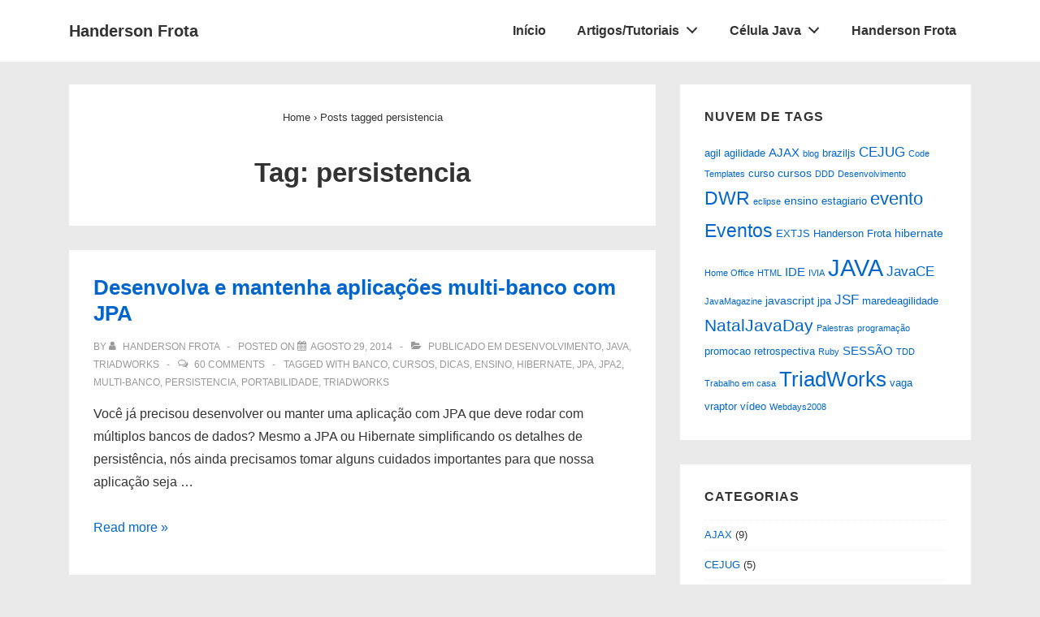

--- FILE ---
content_type: text/html; charset=UTF-8
request_url: https://www.handersonfrota.com.br/tag/persistencia/
body_size: 17022
content:
<!doctype html>
<html class="no-js" lang="pt-BR" > <!--<![endif]-->

	<head>
		<meta charset="UTF-8"/>
		<meta name="viewport" content="width=device-width, initial-scale=1.0">
		<link rel="profile" href="http://gmpg.org/xfn/11"/>
		<link rel="pingback" href="https://www.handersonfrota.com.br/blog/xmlrpc.php"/>
		<title>persistencia &#8211; Handerson Frota</title>
<meta name='robots' content='max-image-preview:large' />
<link rel="alternate" type="application/rss+xml" title="Feed para Handerson Frota &raquo;" href="https://www.handersonfrota.com.br/feed/" />
<link rel="alternate" type="application/rss+xml" title="Feed de comentários para Handerson Frota &raquo;" href="https://www.handersonfrota.com.br/comments/feed/" />
<link rel="alternate" type="application/rss+xml" title="Feed de tag para Handerson Frota &raquo; persistencia" href="https://www.handersonfrota.com.br/tag/persistencia/feed/" />
<style id='wp-img-auto-sizes-contain-inline-css'>
img:is([sizes=auto i],[sizes^="auto," i]){contain-intrinsic-size:3000px 1500px}
/*# sourceURL=wp-img-auto-sizes-contain-inline-css */
</style>
<style id='wp-emoji-styles-inline-css'>

	img.wp-smiley, img.emoji {
		display: inline !important;
		border: none !important;
		box-shadow: none !important;
		height: 1em !important;
		width: 1em !important;
		margin: 0 0.07em !important;
		vertical-align: -0.1em !important;
		background: none !important;
		padding: 0 !important;
	}
/*# sourceURL=wp-emoji-styles-inline-css */
</style>
<style id='wp-block-library-inline-css'>
:root{--wp-block-synced-color:#7a00df;--wp-block-synced-color--rgb:122,0,223;--wp-bound-block-color:var(--wp-block-synced-color);--wp-editor-canvas-background:#ddd;--wp-admin-theme-color:#007cba;--wp-admin-theme-color--rgb:0,124,186;--wp-admin-theme-color-darker-10:#006ba1;--wp-admin-theme-color-darker-10--rgb:0,107,160.5;--wp-admin-theme-color-darker-20:#005a87;--wp-admin-theme-color-darker-20--rgb:0,90,135;--wp-admin-border-width-focus:2px}@media (min-resolution:192dpi){:root{--wp-admin-border-width-focus:1.5px}}.wp-element-button{cursor:pointer}:root .has-very-light-gray-background-color{background-color:#eee}:root .has-very-dark-gray-background-color{background-color:#313131}:root .has-very-light-gray-color{color:#eee}:root .has-very-dark-gray-color{color:#313131}:root .has-vivid-green-cyan-to-vivid-cyan-blue-gradient-background{background:linear-gradient(135deg,#00d084,#0693e3)}:root .has-purple-crush-gradient-background{background:linear-gradient(135deg,#34e2e4,#4721fb 50%,#ab1dfe)}:root .has-hazy-dawn-gradient-background{background:linear-gradient(135deg,#faaca8,#dad0ec)}:root .has-subdued-olive-gradient-background{background:linear-gradient(135deg,#fafae1,#67a671)}:root .has-atomic-cream-gradient-background{background:linear-gradient(135deg,#fdd79a,#004a59)}:root .has-nightshade-gradient-background{background:linear-gradient(135deg,#330968,#31cdcf)}:root .has-midnight-gradient-background{background:linear-gradient(135deg,#020381,#2874fc)}:root{--wp--preset--font-size--normal:16px;--wp--preset--font-size--huge:42px}.has-regular-font-size{font-size:1em}.has-larger-font-size{font-size:2.625em}.has-normal-font-size{font-size:var(--wp--preset--font-size--normal)}.has-huge-font-size{font-size:var(--wp--preset--font-size--huge)}.has-text-align-center{text-align:center}.has-text-align-left{text-align:left}.has-text-align-right{text-align:right}.has-fit-text{white-space:nowrap!important}#end-resizable-editor-section{display:none}.aligncenter{clear:both}.items-justified-left{justify-content:flex-start}.items-justified-center{justify-content:center}.items-justified-right{justify-content:flex-end}.items-justified-space-between{justify-content:space-between}.screen-reader-text{border:0;clip-path:inset(50%);height:1px;margin:-1px;overflow:hidden;padding:0;position:absolute;width:1px;word-wrap:normal!important}.screen-reader-text:focus{background-color:#ddd;clip-path:none;color:#444;display:block;font-size:1em;height:auto;left:5px;line-height:normal;padding:15px 23px 14px;text-decoration:none;top:5px;width:auto;z-index:100000}html :where(.has-border-color){border-style:solid}html :where([style*=border-top-color]){border-top-style:solid}html :where([style*=border-right-color]){border-right-style:solid}html :where([style*=border-bottom-color]){border-bottom-style:solid}html :where([style*=border-left-color]){border-left-style:solid}html :where([style*=border-width]){border-style:solid}html :where([style*=border-top-width]){border-top-style:solid}html :where([style*=border-right-width]){border-right-style:solid}html :where([style*=border-bottom-width]){border-bottom-style:solid}html :where([style*=border-left-width]){border-left-style:solid}html :where(img[class*=wp-image-]){height:auto;max-width:100%}:where(figure){margin:0 0 1em}html :where(.is-position-sticky){--wp-admin--admin-bar--position-offset:var(--wp-admin--admin-bar--height,0px)}@media screen and (max-width:600px){html :where(.is-position-sticky){--wp-admin--admin-bar--position-offset:0px}}

/*# sourceURL=wp-block-library-inline-css */
</style><style id='global-styles-inline-css'>
:root{--wp--preset--aspect-ratio--square: 1;--wp--preset--aspect-ratio--4-3: 4/3;--wp--preset--aspect-ratio--3-4: 3/4;--wp--preset--aspect-ratio--3-2: 3/2;--wp--preset--aspect-ratio--2-3: 2/3;--wp--preset--aspect-ratio--16-9: 16/9;--wp--preset--aspect-ratio--9-16: 9/16;--wp--preset--color--black: #000000;--wp--preset--color--cyan-bluish-gray: #abb8c3;--wp--preset--color--white: #ffffff;--wp--preset--color--pale-pink: #f78da7;--wp--preset--color--vivid-red: #cf2e2e;--wp--preset--color--luminous-vivid-orange: #ff6900;--wp--preset--color--luminous-vivid-amber: #fcb900;--wp--preset--color--light-green-cyan: #7bdcb5;--wp--preset--color--vivid-green-cyan: #00d084;--wp--preset--color--pale-cyan-blue: #8ed1fc;--wp--preset--color--vivid-cyan-blue: #0693e3;--wp--preset--color--vivid-purple: #9b51e0;--wp--preset--color--button-color: #0066CC;--wp--preset--color--button-hover-color: #10659C;--wp--preset--color--button-hover-text-color: #FFFFFF;--wp--preset--color--button-text-color: #FFFFFF;--wp--preset--color--responsive-container-background-color: #333333;--wp--preset--color--responsive-main-container-background-color: #ffffff;--wp--preset--gradient--vivid-cyan-blue-to-vivid-purple: linear-gradient(135deg,rgb(6,147,227) 0%,rgb(155,81,224) 100%);--wp--preset--gradient--light-green-cyan-to-vivid-green-cyan: linear-gradient(135deg,rgb(122,220,180) 0%,rgb(0,208,130) 100%);--wp--preset--gradient--luminous-vivid-amber-to-luminous-vivid-orange: linear-gradient(135deg,rgb(252,185,0) 0%,rgb(255,105,0) 100%);--wp--preset--gradient--luminous-vivid-orange-to-vivid-red: linear-gradient(135deg,rgb(255,105,0) 0%,rgb(207,46,46) 100%);--wp--preset--gradient--very-light-gray-to-cyan-bluish-gray: linear-gradient(135deg,rgb(238,238,238) 0%,rgb(169,184,195) 100%);--wp--preset--gradient--cool-to-warm-spectrum: linear-gradient(135deg,rgb(74,234,220) 0%,rgb(151,120,209) 20%,rgb(207,42,186) 40%,rgb(238,44,130) 60%,rgb(251,105,98) 80%,rgb(254,248,76) 100%);--wp--preset--gradient--blush-light-purple: linear-gradient(135deg,rgb(255,206,236) 0%,rgb(152,150,240) 100%);--wp--preset--gradient--blush-bordeaux: linear-gradient(135deg,rgb(254,205,165) 0%,rgb(254,45,45) 50%,rgb(107,0,62) 100%);--wp--preset--gradient--luminous-dusk: linear-gradient(135deg,rgb(255,203,112) 0%,rgb(199,81,192) 50%,rgb(65,88,208) 100%);--wp--preset--gradient--pale-ocean: linear-gradient(135deg,rgb(255,245,203) 0%,rgb(182,227,212) 50%,rgb(51,167,181) 100%);--wp--preset--gradient--electric-grass: linear-gradient(135deg,rgb(202,248,128) 0%,rgb(113,206,126) 100%);--wp--preset--gradient--midnight: linear-gradient(135deg,rgb(2,3,129) 0%,rgb(40,116,252) 100%);--wp--preset--font-size--small: 13px;--wp--preset--font-size--medium: 20px;--wp--preset--font-size--large: 26px;--wp--preset--font-size--x-large: 42px;--wp--preset--font-size--normal: 16px;--wp--preset--font-size--larger: 33px;--wp--preset--spacing--20: 0.44rem;--wp--preset--spacing--30: 0.67rem;--wp--preset--spacing--40: 1rem;--wp--preset--spacing--50: 1.5rem;--wp--preset--spacing--60: 2.25rem;--wp--preset--spacing--70: 3.38rem;--wp--preset--spacing--80: 5.06rem;--wp--preset--shadow--natural: 6px 6px 9px rgba(0, 0, 0, 0.2);--wp--preset--shadow--deep: 12px 12px 50px rgba(0, 0, 0, 0.4);--wp--preset--shadow--sharp: 6px 6px 0px rgba(0, 0, 0, 0.2);--wp--preset--shadow--outlined: 6px 6px 0px -3px rgb(255, 255, 255), 6px 6px rgb(0, 0, 0);--wp--preset--shadow--crisp: 6px 6px 0px rgb(0, 0, 0);}:where(.is-layout-flex){gap: 0.5em;}:where(.is-layout-grid){gap: 0.5em;}body .is-layout-flex{display: flex;}.is-layout-flex{flex-wrap: wrap;align-items: center;}.is-layout-flex > :is(*, div){margin: 0;}body .is-layout-grid{display: grid;}.is-layout-grid > :is(*, div){margin: 0;}:where(.wp-block-columns.is-layout-flex){gap: 2em;}:where(.wp-block-columns.is-layout-grid){gap: 2em;}:where(.wp-block-post-template.is-layout-flex){gap: 1.25em;}:where(.wp-block-post-template.is-layout-grid){gap: 1.25em;}.has-black-color{color: var(--wp--preset--color--black) !important;}.has-cyan-bluish-gray-color{color: var(--wp--preset--color--cyan-bluish-gray) !important;}.has-white-color{color: var(--wp--preset--color--white) !important;}.has-pale-pink-color{color: var(--wp--preset--color--pale-pink) !important;}.has-vivid-red-color{color: var(--wp--preset--color--vivid-red) !important;}.has-luminous-vivid-orange-color{color: var(--wp--preset--color--luminous-vivid-orange) !important;}.has-luminous-vivid-amber-color{color: var(--wp--preset--color--luminous-vivid-amber) !important;}.has-light-green-cyan-color{color: var(--wp--preset--color--light-green-cyan) !important;}.has-vivid-green-cyan-color{color: var(--wp--preset--color--vivid-green-cyan) !important;}.has-pale-cyan-blue-color{color: var(--wp--preset--color--pale-cyan-blue) !important;}.has-vivid-cyan-blue-color{color: var(--wp--preset--color--vivid-cyan-blue) !important;}.has-vivid-purple-color{color: var(--wp--preset--color--vivid-purple) !important;}.has-black-background-color{background-color: var(--wp--preset--color--black) !important;}.has-cyan-bluish-gray-background-color{background-color: var(--wp--preset--color--cyan-bluish-gray) !important;}.has-white-background-color{background-color: var(--wp--preset--color--white) !important;}.has-pale-pink-background-color{background-color: var(--wp--preset--color--pale-pink) !important;}.has-vivid-red-background-color{background-color: var(--wp--preset--color--vivid-red) !important;}.has-luminous-vivid-orange-background-color{background-color: var(--wp--preset--color--luminous-vivid-orange) !important;}.has-luminous-vivid-amber-background-color{background-color: var(--wp--preset--color--luminous-vivid-amber) !important;}.has-light-green-cyan-background-color{background-color: var(--wp--preset--color--light-green-cyan) !important;}.has-vivid-green-cyan-background-color{background-color: var(--wp--preset--color--vivid-green-cyan) !important;}.has-pale-cyan-blue-background-color{background-color: var(--wp--preset--color--pale-cyan-blue) !important;}.has-vivid-cyan-blue-background-color{background-color: var(--wp--preset--color--vivid-cyan-blue) !important;}.has-vivid-purple-background-color{background-color: var(--wp--preset--color--vivid-purple) !important;}.has-black-border-color{border-color: var(--wp--preset--color--black) !important;}.has-cyan-bluish-gray-border-color{border-color: var(--wp--preset--color--cyan-bluish-gray) !important;}.has-white-border-color{border-color: var(--wp--preset--color--white) !important;}.has-pale-pink-border-color{border-color: var(--wp--preset--color--pale-pink) !important;}.has-vivid-red-border-color{border-color: var(--wp--preset--color--vivid-red) !important;}.has-luminous-vivid-orange-border-color{border-color: var(--wp--preset--color--luminous-vivid-orange) !important;}.has-luminous-vivid-amber-border-color{border-color: var(--wp--preset--color--luminous-vivid-amber) !important;}.has-light-green-cyan-border-color{border-color: var(--wp--preset--color--light-green-cyan) !important;}.has-vivid-green-cyan-border-color{border-color: var(--wp--preset--color--vivid-green-cyan) !important;}.has-pale-cyan-blue-border-color{border-color: var(--wp--preset--color--pale-cyan-blue) !important;}.has-vivid-cyan-blue-border-color{border-color: var(--wp--preset--color--vivid-cyan-blue) !important;}.has-vivid-purple-border-color{border-color: var(--wp--preset--color--vivid-purple) !important;}.has-vivid-cyan-blue-to-vivid-purple-gradient-background{background: var(--wp--preset--gradient--vivid-cyan-blue-to-vivid-purple) !important;}.has-light-green-cyan-to-vivid-green-cyan-gradient-background{background: var(--wp--preset--gradient--light-green-cyan-to-vivid-green-cyan) !important;}.has-luminous-vivid-amber-to-luminous-vivid-orange-gradient-background{background: var(--wp--preset--gradient--luminous-vivid-amber-to-luminous-vivid-orange) !important;}.has-luminous-vivid-orange-to-vivid-red-gradient-background{background: var(--wp--preset--gradient--luminous-vivid-orange-to-vivid-red) !important;}.has-very-light-gray-to-cyan-bluish-gray-gradient-background{background: var(--wp--preset--gradient--very-light-gray-to-cyan-bluish-gray) !important;}.has-cool-to-warm-spectrum-gradient-background{background: var(--wp--preset--gradient--cool-to-warm-spectrum) !important;}.has-blush-light-purple-gradient-background{background: var(--wp--preset--gradient--blush-light-purple) !important;}.has-blush-bordeaux-gradient-background{background: var(--wp--preset--gradient--blush-bordeaux) !important;}.has-luminous-dusk-gradient-background{background: var(--wp--preset--gradient--luminous-dusk) !important;}.has-pale-ocean-gradient-background{background: var(--wp--preset--gradient--pale-ocean) !important;}.has-electric-grass-gradient-background{background: var(--wp--preset--gradient--electric-grass) !important;}.has-midnight-gradient-background{background: var(--wp--preset--gradient--midnight) !important;}.has-small-font-size{font-size: var(--wp--preset--font-size--small) !important;}.has-medium-font-size{font-size: var(--wp--preset--font-size--medium) !important;}.has-large-font-size{font-size: var(--wp--preset--font-size--large) !important;}.has-x-large-font-size{font-size: var(--wp--preset--font-size--x-large) !important;}
/*# sourceURL=global-styles-inline-css */
</style>

<style id='classic-theme-styles-inline-css'>
/*! This file is auto-generated */
.wp-block-button__link{color:#fff;background-color:#32373c;border-radius:9999px;box-shadow:none;text-decoration:none;padding:calc(.667em + 2px) calc(1.333em + 2px);font-size:1.125em}.wp-block-file__button{background:#32373c;color:#fff;text-decoration:none}
/*# sourceURL=/wp-includes/css/classic-themes.min.css */
</style>
<link rel='stylesheet' id='responsive-style-css' href='https://www.handersonfrota.com.br/blog/wp-content/themes/responsive/core/css/style.min.css?ver=4.7.9' media='all' />
<style id='responsive-style-inline-css'>
:root .has-button-color-color { color: #0066CC; }:root .has-button-color-background-color { background-color: #0066CC; }:root .has-button-hover-color-color { color: #10659C; }:root .has-button-hover-color-background-color { background-color: #10659C; }:root .has-button-hover-text-color-color { color: #FFFFFF; }:root .has-button-hover-text-color-background-color { background-color: #FFFFFF; }:root .has-button-text-color-color { color: #FFFFFF; }:root .has-button-text-color-background-color { background-color: #FFFFFF; }:root .has-responsive-container-background-color-color { color: #333333; }:root .has-responsive-container-background-color-background-color { background-color: #333333; }:root .has-responsive-main-container-background-color-color { color: #ffffff; }:root .has-responsive-main-container-background-color-background-color { background-color: #ffffff; }
 .container, [class*='__inner-container'], .site-header-full-width-main-navigation.site-mobile-header-layout-vertical:not(.responsive-site-full-width) .main-navigation-wrapper{max-width:1140px}.page.front-page.responsive-site-style-content-boxed .custom-home-widget-section.home-widgets, .blog.front-page.responsive-site-style-content-boxed .custom-home-widget-section.home-widgets, .responsive-site-style-content-boxed .custom-home-about-section, .responsive-site-style-content-boxed .custom-home-feature-section, .responsive-site-style-content-boxed .custom-home-team-section, .responsive-site-style-content-boxed .custom-home-testimonial-section, .responsive-site-style-content-boxed .custom-home-contact-section, .responsive-site-style-content-boxed .custom-home-widget-section, .responsive-site-style-content-boxed .custom-home-featured-area, .responsive-site-style-content-boxed .site-content-header, .responsive-site-style-content-boxed .content-area-wrapper, .responsive-site-style-content-boxed .site-content .hentry, .responsive-site-style-content-boxed .give-wrap .give_forms, .responsive-site-style-content-boxed .navigation, .responsive-site-style-content-boxed .comments-area, .responsive-site-style-content-boxed .comment-respond, .responsive-site-style-boxed .custom-home-about-section, .responsive-site-style-boxed .custom-home-feature-section, .responsive-site-style-boxed .custom-home-team-section, .responsive-site-style-boxed .custom-home-testimonial-section, .responsive-site-style-boxed .custom-home-contact-section, .responsive-site-style-boxed .custom-home-widget-section, .responsive-site-style-boxed .custom-home-featured-area, .responsive-site-style-boxed .site-content-header, .responsive-site-style-boxed .site-content .hentry, .responsive-site-style-boxed .give-wrap .give_forms, .responsive-site-style-boxed .navigation, .responsive-site-style-boxed .comments-area, .responsive-site-style-boxed .comment-respond, .responsive-site-style-boxed .comment-respond, .responsive-site-style-boxed aside#secondary .widget-wrapper, .responsive-site-style-boxed .site-content article.product{background-color:#ffffff;border-radius:0px}address, blockquote, pre, code, kbd, tt, var{background-color:#eaeaea}p, .entry-content p{margin-bottom:em}.responsive-site-style-content-boxed .hentry, .responsive-site-style-content-boxed .give-wrap .give_forms, .responsive-site-style-content-boxed .navigation, .responsive-site-style-content-boxed .comments-area, .responsive-site-style-content-boxed .comment-respond, .responsive-site-style-boxed .give-wrap .give_forms, .responsive-site-style-boxed .hentry, .responsive-site-style-boxed .navigation, .responsive-site-style-boxed .comments-area, .responsive-site-style-boxed .comment-respond, .page.front-page.responsive-site-style-flat .widget-wrapper, .blog.front-page.responsive-site-style-flat .widget-wrapper, .responsive-site-style-boxed .widget-wrapper, .responsive-site-style-boxed .site-content article.product{padding:30px}@media screen and ( max-width:992px ){.responsive-site-style-content-boxed .hentry, .responsive-site-style-content-boxed .give-wrap .give_forms, .responsive-site-style-content-boxed .navigation, .responsive-site-style-content-boxed .comments-area, .responsive-site-style-content-boxed .comment-respond, .responsive-site-style-boxed .hentry, .responsive-site-style-boxed .give-wrap .give_forms, .responsive-site-style-boxed .navigation, .responsive-site-style-boxed .comments-area, .responsive-site-style-boxed .comment-respond, .page.front-page.responsive-site-style-flat .widget-wrapper, .blog.front-page.responsive-site-style-flat .widget-wrapper, .responsive-site-style-boxed .widget-wrapper, .responsive-site-style-boxed .site-content article.product, .page-template-gutenberg-fullwidth.responsive-site-style-content-boxed .hentry .post-entry > div:not(.wp-block-cover):not(.wp-block-coblocks-map), .page-template-gutenberg-fullwidth.responsive-site-style-boxed .hentry .post-entry > div:not(.wp-block-cover):not(.wp-block-coblocks-map){padding:30px}}@media screen and ( max-width:576px ){.responsive-site-style-content-boxed .give-wrap .give_forms, .responsive-site-style-content-boxed .hentry, .responsive-site-style-content-boxed .navigation, .responsive-site-style-content-boxed .comments-area, .responsive-site-style-content-boxed .comment-respond, .responsive-site-style-boxed .hentry, .responsive-site-style-boxed .give-wrap .give_forms, .responsive-site-style-boxed .navigation, .responsive-site-style-boxed .comments-area, .responsive-site-style-boxed .comment-respond, .page.front-page.responsive-site-style-flat .widget-wrapper, .blog.front-page.responsive-site-style-flat .widget-wrapper, .responsive-site-style-boxed .widget-wrapper, .responsive-site-style-boxed .site-content article.product, .page-template-gutenberg-fullwidth.responsive-site-style-content-boxed .hentry .post-entry > div:not(.wp-block-cover):not(.wp-block-coblocks-map), .page-template-gutenberg-fullwidth.responsive-site-style-boxed .hentry .post-entry > div:not(.wp-block-cover):not(.wp-block-coblocks-map){padding:30px}}body{color:#333333}.post-data *, .hentry .post-data a, .hentry .post-data, .post-meta *, .hentry .post-meta a{color:#999999}a{color:#0066CC}.entry-content .woocommerce a.remove:hover{color:#0066CC !important;border-color:#0066CC}a:hover{color:#10659C}label{color:#333333}.responsive-block-editor-addons-button__wrapper > .not-inherited-from-theme, .responsive-block-editor-addons-button__wrapper > .inherited-from-theme{color:#ffffff}.responsive-block-editor-addons-button__wrapper:hover > .not-inherited-from-theme, .responsive-block-editor-addons-button__wrapper:hover > .inherited-from-theme{color:#ffffff}.page.front-page .button, .blog.front-page .button, .read-more-button .hentry .read-more .more-link, input[type=button], input[type=submit], button, .button, .wp-block-button__link, body div.wpforms-container-full .wpforms-form input[type=submit], body div.wpforms-container-full .wpforms-form button[type=submit], body div.wpforms-container-full .wpforms-form .wpforms-page-button, .main-navigation .menu .res-button-menu .res-custom-button{background-color:#0066CC;border:0px solid #10659C;border-radius:0px;color:#ffffff;padding:10px}@media screen and ( max-width:992px ){.page.front-page .button, .blog.front-page .button, .read-more-button .hentry .read-more .more-link, input[type=button], .wp-block-button__link, input[type=submit], button, .button, body div.wpforms-container-full .wpforms-form input[type=submit], body div.wpforms-container-full .wpforms-form button[type=submit], body div.wpforms-container-full .wpforms-form .wpforms-page-button, .main-navigation .menu .res-button-menu .res-custom-button{padding:10px}}@media screen and ( max-width:576px ){.page.front-page .button, .blog.front-page .button, .read-more-button .hentry .read-more .more-link, input[type=button], .wp-block-button__link, input[type=submit], button, .button, body div.wpforms-container-full .wpforms-form input[type=submit], body div.wpforms-container-full .wpforms-form button[type=submit], body div.wpforms-container-full .wpforms-form .wpforms-page-button, .main-navigation .menu .res-button-menu .res-custom-button{padding:10px}}.page.front-page .button:focus, .blog.front-page .button:focus, .page.front-page .button:hover, .blog.front-page .button:hover, .wp-block-button__link.has-text-color.has-background:focus, .wp-block-button__link.has-text-color.has-background:hover, .wp-block-button__link.has-text-color:focus, .wp-block-button__link.has-text-color:hover, .wp-block-button__link.has-background:hover, .wp-block-button__link.has-background:focus, .main-navigation .menu .res-button-menu .res-custom-button:hover{color:#ffffff !important;background-color:#10659C !important}.wp-block-button__link:focus, .wp-block-button__link:hover, .read-more-button .hentry .read-more .more-link:hover, .read-more-button .hentry .read-more .more-link:focus, input[type=button]:hover, input[type=submit]:hover, input[type=button]:focus, input[type=submit]:focus, button:hover, button:focus, .button:hover, .button:focus, body div.wpforms-container-full .wpforms-form input[type=submit]:hover, body div.wpforms-container-full .wpforms-form input[type=submit]:focus, body div.wpforms-container-full .wpforms-form input[type=submit]:active, body div.wpforms-container-full .wpforms-form button[type=submit]:hover, body div.wpforms-container-full .wpforms-form button[type=submit]:focus, body div.wpforms-container-full .wpforms-form button[type=submit]:active, body div.wpforms-container-full .wpforms-form .wpforms-page-button:hover, body div.wpforms-container-full .wpforms-form .wpforms-page-button:active, body div.wpforms-container-full .wpforms-form .wpforms-page-button:focus, .main-navigation .menu .res-button-menu .res-custom-button:hover{color:#ffffff;border:0px solid #0066CC;background-color:#10659C}select, textarea, input[type=tel], input[type=email], input[type=number], input[type=search], input[type=text], input[type=date], input[type=datetime], input[type=datetime-local], input[type=month], input[type=password], input[type=range], input[type=time], input[type=url], input[type=week], body div.wpforms-container-full .wpforms-form input[type=date], body div.wpforms-container-full .wpforms-form input[type=datetime], body div.wpforms-container-full .wpforms-form input[type=datetime-local], body div.wpforms-container-full .wpforms-form input[type=email], body div.wpforms-container-full .wpforms-form input[type=month], body div.wpforms-container-full .wpforms-form input[type=number], body div.wpforms-container-full .wpforms-form input[type=password], body div.wpforms-container-full .wpforms-form input[type=range], body div.wpforms-container-full .wpforms-form input[type=search], body div.wpforms-container-full .wpforms-form input[type=tel], body div.wpforms-container-full .wpforms-form input[type=text], body div.wpforms-container-full .wpforms-form input[type=time], body div.wpforms-container-full .wpforms-form input[type=url], body div.wpforms-container-full .wpforms-form input[type=week], body div.wpforms-container-full .wpforms-form select, body div.wpforms-container-full .wpforms-form textarea{color:#333333;background-color:#ffffff;border:1px solid #cccccc;border-radius:0px;line-height:1.75;padding:3px;height:auto}.entry-content div.wpforms-container-full .wpforms-form select, body div.wpforms-container-full .wpforms-form select, select{background-image:linear-gradient(45deg, transparent 50%, #333333 50%), linear-gradient(135deg, #333333 50%, transparent 50%);background-position:calc(100% - 20px) calc(50% + 2px), calc(100% - 15px) calc(50% + 2px), calc(100% - .5em) .5em;background-size:5px 5px, 5px 5px, 1.5em 1.5em;background-repeat:no-repeat;-webkit-appearance:none;-moz-appearance:none}body div.wpforms-container-full .wpforms-form .wpforms-field input.wpforms-error, body div.wpforms-container-full .wpforms-form .wpforms-field input.user-invalid, body div.wpforms-container-full .wpforms-form .wpforms-field textarea.wpforms-error, body div.wpforms-container-full .wpforms-form .wpforms-field textarea.user-invalid, body div.wpforms-container-full .wpforms-form .wpforms-field select.wpforms-error, body div.wpforms-container-full .wpforms-form .wpforms-field select.user-invalid{border-width:1px}@media screen and ( max-width:992px ){select, textarea, input[type=tel], input[type=email], input[type=number], input[type=search], input[type=text], input[type=date], input[type=datetime], input[type=datetime-local], input[type=month], input[type=password], input[type=range], input[type=time], input[type=url], input[type=week], body div.wpforms-container-full .wpforms-form input[type=date], body div.wpforms-container-full .wpforms-form input[type=datetime], body div.wpforms-container-full .wpforms-form input[type=datetime-local], body div.wpforms-container-full .wpforms-form input[type=email], body div.wpforms-container-full .wpforms-form input[type=month], body div.wpforms-container-full .wpforms-form input[type=number], body div.wpforms-container-full .wpforms-form input[type=password], body div.wpforms-container-full .wpforms-form input[type=range], body div.wpforms-container-full .wpforms-form input[type=search], body div.wpforms-container-full .wpforms-form input[type=tel], body div.wpforms-container-full .wpforms-form input[type=text], body div.wpforms-container-full .wpforms-form input[type=time], body div.wpforms-container-full .wpforms-form input[type=url], body div.wpforms-container-full .wpforms-form input[type=week], body div.wpforms-container-full .wpforms-form select, body div.wpforms-container-full .wpforms-form textarea{padding:3px}}@media screen and ( max-width:576px ){select, textarea, input[type=tel], input[type=email], input[type=number], input[type=search], input[type=text], input[type=date], input[type=datetime], input[type=datetime-local], input[type=month], input[type=password], input[type=range], input[type=time], input[type=url], input[type=week], body div.wpforms-container-full .wpforms-form input[type=date], body div.wpforms-container-full .wpforms-form input[type=datetime], body div.wpforms-container-full .wpforms-form input[type=datetime-local], body div.wpforms-container-full .wpforms-form input[type=email], body div.wpforms-container-full .wpforms-form input[type=month], body div.wpforms-container-full .wpforms-form input[type=number], body div.wpforms-container-full .wpforms-form input[type=password], body div.wpforms-container-full .wpforms-form input[type=range], body div.wpforms-container-full .wpforms-form input[type=search], body div.wpforms-container-full .wpforms-form input[type=tel], body div.wpforms-container-full .wpforms-form input[type=text], body div.wpforms-container-full .wpforms-form input[type=time], body div.wpforms-container-full .wpforms-form input[type=url], body div.wpforms-container-full .wpforms-form input[type=week], body div.wpforms-container-full .wpforms-form select, body div.wpforms-container-full .wpforms-form textarea{padding:3px}}h1{color:#333333}h2{color:#333333}h3{color:#333333}h4{color:#333333}h5{color:#333333}h6{color:#333333}body.custom-background.responsive-site-contained, body.custom-background.responsive-site-full-width{background-position:left top}body.custom-background.responsive-site-contained, body.custom-background.responsive-site-full-width{background-attachment:fixed}body.custom-background.responsive-site-contained, body.custom-background.responsive-site-full-width{background-repeat:repeat}body.custom-background.responsive-site-contained, body.custom-background.responsive-site-full-width{background-size:cover}.widget-area .widget-title h4{color:#333333}.responsive-site-style-boxed aside#secondary .widget-wrapper{background-color:#ffffff}.widget-area{color:#333333}.widget-area .widget-wrapper a{color:#0066CC}.widget-area .widget-wrapper a:hover{color:#10659C}body:not(.res-transparent-header) .site-header{padding-top:0px;padding-bottom:0px}@media screen and (max-width:767px){body.site-header-layout-vertical.site-mobile-header-layout-horizontal:not(.res-transparent-header) .site-header .main-navigation{border-top:0}}body.res-transparent-header .site-header{padding-top:0px;padding-bototm:0px}@media screen and (max-width:767px){body.site-header-layout-vertical.site-mobile-header-layout-horizontal.res-transparent-header .site-header .main-navigation{border-top:0}}@media (min-width:767px){.main-navigation .menu-toggle{display:none}.site-branding{width:auto}.main-navigation .menu{display:block}.main-navigation .menu > li{border-bottom:none;float:left;margin-left:2px}.main-navigation .children, .main-navigation .sub-menu{background-color:#ffffff;box-shadow:0 0px 2px #cccccc;left:-9999em;margin-left:0;top:100%;position:absolute;width:240px;z-index:9999}.main-navigation .children > li.focus > .children, .main-navigation .children > li.focus > .sub-menu, .main-navigation .children > li:hover > .children, .main-navigation .children > li:hover > .sub-menu, .main-navigation .sub-menu > li.focus > .children, .main-navigation .sub-menu > li.focus > .sub-menu, .main-navigation .sub-menu > li:hover > .children, .main-navigation .sub-menu > li:hover > .sub-menu{left:100%;top:0}.main-navigation .children > li:first-child, .main-navigation .sub-menu > li:first-child{border-top:none}.main-navigation .children a, .main-navigation .sub-menu a{padding:15px 15px}.site-header-layout-horizontal.site-header-main-navigation-site-branding .main-navigation .menu > li{margin-left:0;margin-right:2px}.site-header-layout-vertical .site-header .row{flex-direction:column}.site-header-layout-vertical .main-navigation .menu > li{margin-left:0;margin-right:2px}.site-header-layout-vertical.site-header-alignment-center .main-navigation .menu{display:table;margin-left:auto;margin-right:auto;width:auto}.site-header-layout-vertical.site-header-alignment-center .main-navigation .menu > li{margin-left:1px;margin-right:1px}.site-header-layout-vertical.site-header-alignment-right .main-navigation .menu{display:table;margin-right:0;margin-left:auto}.site-header-layout-vertical.site-header-alignment-right .main-navigation .menu > li{margin-left:1px;margin-right:0}.site-header-layout-vertical.site-header-full-width-main-navigation .main-navigation{margin-left:calc( 50% - 50vw );margin-right:calc( 50% - 50vw );max-width:100vw;width:100vw}.site-header-layout-horizontal .site-header .row{flex-wrap:nowrap}.site-header-layout-vertical.site-header-alignment-center .site-branding{text-align:center}.site-header-layout-vertical.site-header-alignment-center .main-navigation .menu-toggle{text-align:center;margin:auto}.site-header-layout-vertical.site-header-alignment-right .site-branding{text-align:right}.site-header-layout-vertical.site-header-alignment-right .main-navigation .menu-toggle{text-align:right;float:right}.site-header-layout-horizontal.header-widget-position-with_logo .site-branding{padding-right:75px}.site-header-layout-vertical.site-header-alignment-center .site-branding{text-align:center}.site-header-layout-vertical.site-header-alignment-center .main-navigation .menu-toggle{text-align:center;margin:auto}.site-header-layout-vertical.site-header-alignment-center .main-navigation .menu > li{margin-left:1px;margin-right:1px}.site-header-layout-vertical.site-header-alignment-right .site-branding{text-align:right}.site-header-layout-vertical.site-header-alignment-right .main-navigation .menu-toggle{text-align:right;float:right}.site-header-layout-vertical.site-header-alignment-right .main-navigation .menu > li{margin-left:1px;margin-right:1px}.site-header-layout-vertical.site-header-site-branding-main-navigation.site-header-full-width-main-navigation .main-navigation{border-top:1px solid #eaeaea}.site-header-layout-vertical.site-header-site-branding-main-navigation.site-header-full-width-main-navigation .main-navigation div{border-bottom:0}.site-header-layout-vertical.site-header-main-navigation-site-branding.site-header-full-width-main-navigation .main-navigation{border-bottom:1px solid #eaeaea;border-top:0}.site-header-layout-vertical.site-header-main-navigation-site-branding.site-header-full-width-main-navigation .main-navigation div{border-bottom:0}.children .res-iconify.no-menu{transform:rotate( -139deg );right:0.5rem}.main-navigation .menu .sub-menu .res-iconify svg{transform:translate(0,-50%) rotate(270deg)}}@media screen and ( max-width:767px ){.site-mobile-header-layout-horizontal.site-header-main-navigation-site-branding .main-navigation .menu-toggle{bottom:28px}.site-mobile-header-layout-horizontal.site-header-site-branding-main-navigation .main-navigation .menu-toggle{top:28px;margin:-14px;margin-right:2px}.site-mobile-header-layout-horizontal.header-widget-position-with_logo .site-branding{padding-right:75px}.site-mobile-header-layout-vertical.site-mobile-header-alignment-center .site-branding{text-align:center}.site-mobile-header-layout-vertical.site-mobile-header-alignment-center .main-navigation .menu-toggle{text-align:center;margin:auto}.site-mobile-header-layout-vertical.site-mobile-header-alignment-center .main-navigation .menu > li{margin-left:1px;margin-right:1px}.site-mobile-header-layout-vertical.site-mobile-header-alignment-right .site-branding{text-align:right}.site-mobile-header-layout-vertical.site-mobile-header-alignment-right .main-navigation .menu-toggle{text-align:right;float:right}.site-mobile-header-layout-vertical.site-mobile-header-alignment-right .main-navigation .menu > li{margin-left:1px;margin-right:1px}.site-mobile-header-layout-vertical.site-header-site-branding-main-navigation.site-header-full-width-main-navigation .main-navigation{border-top:1px solid #eaeaea}.site-mobile-header-layout-vertical.site-header-site-branding-main-navigation.site-header-full-width-main-navigation .main-navigation div{border-bottom:0}.site-mobile-header-layout-vertical.site-header-main-navigation-site-branding.site-header-full-width-main-navigation .main-navigation{border-bottom:1px solid #eaeaea;border-top:0}.site-mobile-header-layout-vertical.site-header-main-navigation-site-branding.site-header-full-width-main-navigation .main-navigation div{border-bottom:0}.main-navigation .children, .main-navigation .sub-menu{display:none}.res-iconify{top:5.3px;display:block;position:absolute}.main-navigation .res-iconify.no-menu{top:16.3px}}@media screen and ( max-width:576px ){.site-mobile-header-layout-horizontal.site-header-main-navigation-site-branding .main-navigation .menu-toggle{bottom:28px}.site-mobile-header-layout-horizontal.site-header-site-branding-main-navigation .main-navigation .menu-toggle{top:28px}.site-mobile-header-layout-horizontal.header-widget-position-with_logo .site-branding{padding-right:15px}}.site-title a{color:#333333}.site-title a:hover{color:#10659C}.site-description{color:#999999}.site-header{border-bottom-color:#eaeaea;background-color:#ffffff}.header-full-width.site-header-layout-vertical .main-navigation, .site-header-layout-vertical.site-header-full-width-main-navigation .main-navigation, .responsive-site-full-width.site-header-layout-vertical .main-navigation, .site-header-layout-vertical .main-navigation div, .site-header-layout-vertical.site-header-site-branding-main-navigation.last-item-spread-away .main-navigation .menu{background-color:#ffffff}.header-full-width.site-header-layout-vertical .main-navigation.toggled, .site-header-layout-vertical.site-header-full-width-main-navigation .main-navigation.toggled, .responsive-site-full-width.site-header-layout-vertical .main-navigation.toggled, .site-header-layout-vertical .main-navigation.toggled div, .main-navigation.toggled{background-color:#ffffff}@media ( max-width:767px ){.site-mobile-header-layout-vertical .main-navigation{background-color:#ffffff}.site-mobile-header-layout-vertical .main-navigation.toggled{background-color:#ffffff}.site-mobile-header-layout-vertical.site-header-site-branding-main-navigation:not(.site-header-full-width-main-navigation) .main-navigation{border-top:1px solid #eaeaea}.site-mobile-header-layout-vertical.site-header-main-navigation-site-branding:not(.site-header-full-width-main-navigation) .main-navigation{border-bottom:1px solid #eaeaea}}@media ( min-width:767px ){.header-full-width.site-header-layout-vertical.site-header-site-branding-main-navigation .main-navigation, .responsive-site-full-width.site-header-layout-vertical.site-header-site-branding-main-navigation .main-navigation, .site-header-layout-vertical.site-header-site-branding-main-navigation:not(.site-header-full-width-main-navigation):not(.responsive-site-full-width):not(.header-full-width) .main-navigation > div{border-top:1px solid #eaeaea}.header-full-width.site-header-layout-vertical.site-header-main-navigation-site-branding .main-navigation, .responsive-site-full-width.site-header-layout-vertical.site-header-main-navigation-site-branding .main-navigation, .site-header-layout-vertical.site-header-main-navigation-site-branding:not(.site-header-full-width-main-navigation):not(.responsive-site-full-width):not(.header-full-width) .main-navigation > div{border-bottom:1px solid #eaeaea}}.site-header-layout-vertical.site-header-full-width-main-navigation.site-header-site-branding-main-navigation .main-navigation{border-top:1px solid #eaeaea}.site-header-layout-vertical.site-header-full-width-main-navigation.site-header-main-navigation-site-branding .main-navigation{border-bottom:1px solid #eaeaea}.main-navigation .menu > li > a{color:#333333}.main-navigation .res-iconify svg{stroke:#333333}.main-navigation .menu > li.current_page_item > a, .main-navigation .menu > li.current-menu-item > a{color:;background-color:#ffffff}.main-navigation .menu > li.current-menu-item > .res-iconify{color:}.main-navigation .menu > li.current-menu-item > a > .res-iconify svg{stroke:}.main-navigation .menu li > a:hover{color:#10659C;background-color:#ffffff}.main-navigation .menu li:hover .res-iconify svg:hover, .main-navigation .menu > li:hover > a:not(.sub-menu) > .res-iconify svg{stroke:#10659C}.main-navigation .children, .main-navigation .sub-menu{background-color:#ffffff}.main-navigation .children li a, .main-navigation .sub-menu li a{color:#333333}.main-navigation .sub-menu li .res-iconify svg{stroke:#333333}.main-navigation .menu .sub-menu .current_page_item > a, .main-navigation .menu .sub-menu .current-menu-item > a, .main-navigation .menu .children li.current_page_item a{color:;background-color:#ffffff}.main-navigation .menu .children li.current_page_item .res-iconify svg{stroke:}.main-navigation .children li a:hover, .main-navigation .sub-menu li a:hover, .main-navigation .menu .sub-menu .current_page_item > a:hover, .main-navigation .menu .sub-menu .current-menu-item > a:hover{color:#10659C;background-color:#ffffff}.main-navigation .menu .sub-menu li:hover > .res-iconify svg, .main-navigation .menu .sub-menu li:hover > a > .res-iconify svg{stroke:#10659C}.main-navigation .menu-toggle{background-color:transparent;color:#333333}.site-header{border-bottom-width:0px;border-bottom-style:solid}.main-navigation .children, .main-navigation .sub-menu{border-top-width:0px;border-bottom-width:0px;border-left-width:0px;border-right-width:0px;border-color:;border-style:solid}@media screen and ( max-width:992px ){.main-navigation .children, .main-navigation .sub-menu{border-top-width:0px;border-bottom-width:0px;border-left-width:0px;border-right-width:0px;border-color:;border-style:solid}}@media screen and ( max-width:576px ){.main-navigation .children, .main-navigation .sub-menu{border-top-width:0px;border-bottom-width:0px;border-left-width:0px;border-right-width:0px;border-color:;border-style:solid}}.site-branding-wrapper{padding:28px 0px 28px 0px}@media screen and ( max-width:992px ){.site-branding-wrapper{padding:28px 0px 28px 0px}}@media screen and ( max-width:576px ){.site-branding-wrapper{padding:28px 0px 28px 0px}}.res-transparent-header .site-content{padding:120px 0px 120px 0px}@media screen and ( max-width:992px ){.res-transparent-header .site-content{padding:28px 0px 28px 0px}}@media screen and ( max-width:576px ){.res-transparent-header .site-content{padding:28px 0px 28px 0px}}@media (max-width:767px){.main-navigation.toggled .menu{flex-direction:column}}.main-navigation .menu-toggle{width:49px}.hamburger-menu-label{font-size:20px}@media (max-width:767px){.main-navigation.toggled .menu-toggle{background-color:transparent;border:none;border-radius:0px;margin:0}.main-navigation .menu-toggle{background-color:transparent;border:none;border-radius:0px}}.custom-logo-link{display:grid}.site-content-header .page-header .page-title, .site-content-header .page-title{color:#333333}.site-content-header .page-header .page-description, .site-content-header .page-description{color:#333333}.site-content-header .breadcrumb-list, .site-content-header .breadcrumb-list a{color:#333333}.site-content-header{padding:30px}@media screen and ( max-width:768px ){.site-content-header{padding:30px}}@media screen and ( max-width:576px ){.site-content-header{padding:30px}}@media (min-width:992px){.search:not(.post-type-archive-product) .content-area, .archive:not(.post-type-archive-product):not(.post-type-archive-course) .content-area, .blog:not(.custom-home-page-active) .content-area{width:66%}.search:not(.post-type-archive-product) aside.widget-area, .archive:not(.post-type-archive-product) aside.widget-area, .blog:not(.custom-home-page-active) aside.widget-area{width:calc(100% - 66%)}}.search .site-content article.product .post-entry .thumbnail img, .search .hentry .thumbnail img, .archive .hentry .thumbnail img, .blog .hentry .thumbnail img{width:auto}.search .hentry .post-meta > span::after, .archive .hentry .post-meta > span::after, .blog .hentry .post-meta > span::after{content:'-'}@media (min-width:992px){.single:not(.single-product) .content-area{width:66%}.single:not(.single-product) aside.widget-area{width:calc(100% - 66%)}}.single .hentry .thumbnail img{width:auto}.single .hentry .post-meta > span::after{content:'-'}@media (min-width:992px){.page:not(.page-template-gutenberg-fullwidth):not(.page-template-full-width-page):not(.woocommerce-cart):not(.woocommerce-checkout):not(.front-page) .content-area{width:80%}.page aside.widget-area:not(.home-widgets){width:calc(100% - 80%)}}.page .hentry .thumbnail img{width:auto}.header-widgets{background-color:#ffffff;color:#333333;border-color:#eaeaea}.header-widgets h1, .header-widgets h2, .header-widgets h3, .header-widgets h4, .header-widgets h5, .header-widgets h6{color:#333333}.header-widgets .widget-title h4{color:#333333}.header-widgets a{color:#0066CC}.header-widgets a:focus, .header-widgets a:hover{color:#10659C}.footer-widgets{display:block;padding:20px 0px 20px 0px}@media screen and ( max-width:992px ){.footer-widgets{display:block;padding:20px 0px 20px 0px}}@media screen and ( max-width:576px ){.footer-widgets{display:block;padding:20px 0px 20px 0px}}.footer-bar{padding:20px 0px 20px 0px}@media screen and ( max-width:992px ){.footer-bar{padding:20px 0px 20px 0px}}@media screen and ( max-width:576px ){.footer-bar{padding:20px 0px 20px 0px}}.site-footer{color:#ffffff;background-color:#333333}.site-footer h1, .site-footer h2, .site-footer h3, .site-footer h4, .site-footer h5, .site-footer h6{color:#ffffff}.site-footer a{color:#eaeaea}.site-footer a:focus, .site-footer a:hover{color:#ffffff}.footer-bar{border-color:#aaaaaa;border-top-width:1px;border-top-style:solid}.footer-layouts.copyright{display:block}@media screen and ( max-width:992px ){.footer-layouts.copyright{display:block}}@media screen and ( max-width:576px ){.footer-layouts.copyright{display:block}}#scroll{border-radius:%}/* Typography CSS */body{font-weight:400;text-transform:inherit;font-size:16px;line-height:1.75;}h1,h2,h3,h4,h5,h6,.h1,.h2,.h3,.h4,.h5,.h6{text-transform:inherit;line-height:1.25;}h1{text-transform:inherit;font-size:33px;line-height:1.25;}h2{text-transform:inherit;font-size:26px;line-height:1.25;}h3{text-transform:inherit;font-size:20px;line-height:1.25;}h4{text-transform:inherit;font-size:16px;line-height:1.25;}h5{text-transform:inherit;font-size:13px;line-height:1.25;}h6{font-size:13px;line-height:1.25;}.hentry .post-data,.post-meta *{text-transform:uppercase;font-size:12px;line-height:1.75;}.course #commentform #submit, .course .submit, .course a.button, .course a.button:visited, .course a.comment-reply-link, .course button.button, .course input.button, .course input[type=submit], .course-container #commentform #submit, .course-container .submit, .course-container a.button, .course-container a.button:visited, .course-container a.comment-reply-link, .course-container button.button, .course-container input.button, .course-container input[type=submit], .lesson #commentform #submit, .lesson .submit, .lesson a.button, .lesson a.button:visited, .lesson a.comment-reply-link, .lesson button.button, .lesson input.button, .lesson input[type=submit], .quiz #commentform #submit, .quiz .submit, .quiz a.button, .quiz a.button:visited, .quiz a.comment-reply-link, .quiz button.button, .quiz input.button, .quiz input[type=submit], .page.front-page .button, .blog.front-page .button, .read-more-button .hentry .read-more .more-link, input[type=button], input[type=submit], button, .button, .wp-block-button__link, .entry-content div.wpforms-container-full .wpforms-form input[type=submit], body .entry-content div.wpforms-container-full .wpforms-form button[type=submit], .entry-content div.wpforms-container-full .wpforms-form .wpforms-page-button,.read-more-button .hentry .read-more .more-link,input[type=button],input[type=submit],button,.button,.wp-block-button__link,.entry-content div.wpforms-container-full .wpforms-form input[type=submit],.entry-content div.wpforms-container-full .wpforms-form button[type=submit],.entry-content div.wpforms-container-full .wpforms-form .wpforms-page-button,.page.woocommerce-cart .woocommerce a.button.alt,.page.woocommerce-cart .woocommerce a.button, .woocommerce-cart .woocommerce a.button.alt,.woocommerce-cart .woocommerce a.button,.woocommerce button.button,.wp-block-button__link,body div.wpforms-container-full .wpforms-form button[type=submit], button,div.wpforms-container-full .wpforms-form .wpforms-submit-container{font-size:16px;line-height:1;}select,textarea,input[type=tel],input[type=email],input[type=number],input[type=search],input[type=text],input[type=date],input[type=datetime],input[type=datetime-local],input[type=month],input[type=password],input[type=range],input[type=time],input[type=url],input[type=week],.entry-content div.wpforms-container-full .wpforms-form input[type=date],.entry-content div.wpforms-container-full .wpforms-form input[type=datetime],.entry-content div.wpforms-container-full .wpforms-form input[type=datetime-local],.entry-content div.wpforms-container-full .wpforms-form input[type=email],.entry-content div.wpforms-container-full .wpforms-form input[type=month],.entry-content div.wpforms-container-full .wpforms-form input[type=number],.entry-content div.wpforms-container-full .wpforms-form input[type=password],.entry-content div.wpforms-container-full .wpforms-form input[type=range],.entry-content div.wpforms-container-full .wpforms-form input[type=search],.entry-content div.wpforms-container-full .wpforms-form input[type=tel],.entry-content div.wpforms-container-full .wpforms-form input[type=text],.entry-content div.wpforms-container-full .wpforms-form input[type=time],.entry-content div.wpforms-container-full .wpforms-form input[type=url],.entry-content div.wpforms-container-full .wpforms-form input[type=week],.entry-content div.wpforms-container-full .wpforms-form select,.entry-content div.wpforms-container-full .wpforms-form textarea,body div.wpforms-container-full .wpforms-form input[type=text],body div.wpforms-container-full .wpforms-form input[type=email],body div.wpforms-container-full .wpforms-form textarea{font-size:16px;line-height:1.75;}.site-title{font-size:20px;line-height:1;}.site-description{font-size:13px;line-height:1.25;}.header-widgets{font-size:13px;}.main-navigation a{font-weight:600;font-size:16px;line-height:1.75;}.site-content .widget-area:not(.home-widgets) .widget-wrapper{font-size:13px;}.site-content-header .page-header .page-title,.site-content-header .page-title{font-size:33px;line-height:1.75;}.site-content-header .page-header .page-description{font-size:16px;line-height:1.75;}.site-content-header .breadcrumb-list,.woocommerce .woocommerce-breadcrumb{font-size:13px;line-height:1.75;}.site-footer{font-size:13px;line-height:1.75;}
/*# sourceURL=responsive-style-inline-css */
</style>
<link rel='stylesheet' id='icomoon-style-css' href='https://www.handersonfrota.com.br/blog/wp-content/themes/responsive/core/css/icomoon/style.min.css?ver=4.7.9' media='all' />
<script src="https://www.handersonfrota.com.br/blog/wp-includes/js/jquery/jquery.min.js?ver=3.7.1" id="jquery-core-js"></script>
<script src="https://www.handersonfrota.com.br/blog/wp-includes/js/jquery/jquery-migrate.min.js?ver=3.4.1" id="jquery-migrate-js"></script>
<link rel="https://api.w.org/" href="https://www.handersonfrota.com.br/wp-json/" /><link rel="alternate" title="JSON" type="application/json" href="https://www.handersonfrota.com.br/wp-json/wp/v2/tags/166" /><link rel="EditURI" type="application/rsd+xml" title="RSD" href="https://www.handersonfrota.com.br/blog/xmlrpc.php?rsd" />
<meta name="generator" content="WordPress 6.9" />
<!-- We need this for debugging -->
<!-- Responsive 4.7.9 -->
	<script>document.documentElement.className = document.documentElement.className.replace( 'no-js', 'js' );</script>
		</head>

<body class="archive tag tag-persistencia tag-166 wp-embed-responsive wp-theme-responsive site-header-site-branding-main-navigation responsive-site-contained responsive-site-style-boxed site-header-layout-horizontal site-header-alignment-center site-mobile-header-layout-horizontal site-mobile-header-alignment-center header-widget-alignment-spread header-widget-position-top site-content-header-alignment-center read-more-link featured-image-alignment-left title-alignment-left meta-alignment-left content-alignment-left blog-entry-columns-1 sidebar-position-right footer-bar-layout-horizontal footer-widgets-columns-0 scroll-to-top-device-both scroll-to-top-aligmnment-right menu-item-hover-style-none"  itemscope itemtype="http://schema.org/WebPage" >
			<div class="skip-container cf">
		<a class="skip-link screen-reader-text focusable" href="#primary">&darr; Ir para o Conteúdo Principal</a>
	</div><!-- .skip-container -->
	<div class="site hfeed">
		
					<header id="masthead" class="site-header" role="banner"  itemscope itemtype="https://schema.org/WPHeader" >
						<div class="container">
							<div class="row">
								<div class="site-branding"  itemscope itemtype="https://schema.org/Organization" >
	<div class="site-branding-wrapper">
				<div class="site-title-tagline">
						<p class="site-title"><a href="https://www.handersonfrota.com.br/" rel="home">Handerson Frota</a></p>
						</div>
	</div>
	</div>
<nav id="site-navigation" class="main-navigation" role="navigation"   itemprop="name" aria-label="Main Menu" >
	<h2 class="screen-reader-text">Main Navigation</h2>
	<div class="main-navigation-wrapper">
				<button class="menu-toggle" aria-controls="header-menu" aria-expanded="false"><i class="icon-bars"></i><span class="hamburger-menu-label"></span><span class="screen-reader-text">Menu</span></button>

		<div id="header-menu" class="menu"><ul class="menu"><li><a href="https://www.handersonfrota.com.br/">Início</a></li><li class="page_item page-item-5 page_item_has_children"><a href="https://www.handersonfrota.com.br/artigos-tutoriais/">Artigos/Tutoriais<span class="res-iconify no-menu res-iconify-inner"></span></a><span class="res-iconify no-menu res-iconify-outer"></span><ul class='children'><li class="page_item page-item-6"><a href="https://www.handersonfrota.com.br/artigos-tutoriais/dwr/">DWR</a></li><li class="page_item page-item-53"><a href="https://www.handersonfrota.com.br/artigos-tutoriais/ext-js/">Ext JS</a></li><li class="page_item page-item-7"><a href="https://www.handersonfrota.com.br/artigos-tutoriais/slides-das-palestras/">Slides das palestras</a></li></ul></li><li class="page_item page-item-47 page_item_has_children"><a href="https://www.handersonfrota.com.br/celula-java/">Célula Java<span class="res-iconify no-menu res-iconify-inner"></span></a><span class="res-iconify no-menu res-iconify-outer"></span><ul class='children'><li class="page_item page-item-44 page_item_has_children"><a href="https://www.handersonfrota.com.br/celula-java/curso-de-java/">Curso de Java<span class="res-iconify no-menu res-iconify-inner"></span></a><span class="res-iconify no-menu res-iconify-outer"></span><ul class='children'><li class="page_item page-item-45"><a href="https://www.handersonfrota.com.br/celula-java/curso-de-java/grade-do-curso-de-java/">Grade do Curso de Java</a></li></ul></li></ul></li><li class="page_item page-item-2"><a href="https://www.handersonfrota.com.br/about/">Handerson Frota</a></li></ul></div>	</div>
</nav>
<!-- Adding Overlay Div When Mobile menu is Sidebar menu -->
							</div>
						</div>
					</header>

					<div id="wrapper" class="site-content clearfix">
		<div class="content-outer container">
			<div class="row">
				
				<main id="primary" class="content-area grid col-620" role="main">
					<div class="content-area-wrapper"><div class="site-content-header">
		<div class="breadcrumbs"  itemscope itemtype="https://schema.org/BreadcrumbList">
		<div class="breadcrumb-list"><span class="breadcrumb" itemprop="itemListElement" itemscope itemtype="https://schema.org/ListItem"><meta itemprop="position" content="1" /><a itemprop="item" href="https://www.handersonfrota.com.br/"><span itemprop="name">Home</span></a></span> <span class="chevron">&#8250;</span> <span class="breadcrumb-current">Posts tagged persistencia</span></div>	</div>
				<div class="page-header">
			<h1 class="page-title">Tag: <span>persistencia</span></h1>

			<div class="page-description"></div>
		</div>
		</div>
	<div class="content-area-wrapper">
			<div id="main-blog" class="row">
					<div class="entry-column">
	<article id="post-1186" class="post-1186 post type-post status-publish format-standard hentry category-desenvolvimento category-java category-triadworks tag-banco tag-cursos tag-dicas tag-ensino tag-hibernate tag-jpa tag-jpa2 tag-multi-banco tag-persistencia tag-portabilidade tag-triadworks"  itemscope itemtype="https://schema.org/CreativeWork">
		
		<div class="post-entry">

		

<h2 class="entry-title post-title" itemprop="headline"><a href="https://www.handersonfrota.com.br/desenvolva-e-mantenha-aplicacoes-multi-banco-com-jpa/" rel="bookmark"  itemscope itemprop="url">Desenvolva e mantenha aplicações multi-banco com JPA</a></h2>


<div class="post-meta">

				<span class="entry-author"  itemscope itemtype="https://schema.org/Person">
				By <span class="byline"></span><span class="author vcard">
								<a class="url fn n" href="https://www.handersonfrota.com.br/author/handersonbf/" aria-label="Ver todos os posts de Handerson Frota" title="Ver todos os posts de Handerson Frota" itemprop="url">
									<i class="icon-user"></i>
									<span itemprop="name">Handerson Frota</span>
								</a>
							</span>			</span>
							<span class="entry-date">
					Posted on <i class="icon-calendar" aria-hidden="true"></i><span></span><span class="meta-prep meta-prep-author posted" itemprop="datePublished"><a href="https://www.handersonfrota.com.br/desenvolva-e-mantenha-aplicacoes-multi-banco-com-jpa/" aria-label="Desenvolva e mantenha aplicações multi-banco com JPA" title="Desenvolva e mantenha aplicações multi-banco com JPA" rel="bookmark"><time class="timestamp updated" datetime="2014-08-29T09:38:03-07:00" itemprop="dateModified">agosto 29, 2014</time></a></span>				</span>
						<span class="entry-category">
				<span class='posted-in'><i class="icon-folder-open" aria-hidden="true"></i>
					Publicado em <a href="https://www.handersonfrota.com.br/category/desenvolvimento/">Desenvolvimento</a>, <a href="https://www.handersonfrota.com.br/category/java/">JAVA</a>, <a href="https://www.handersonfrota.com.br/category/triadworks/">TriadWorks</a>				</span>
			</span>
						<span class="entry-comment">
									<span class="comments-link">
						<span class="mdash"><i class="icon-comments-o" aria-hidden="true"></i></span>
						<a href="https://www.handersonfrota.com.br/desenvolva-e-mantenha-aplicacoes-multi-banco-com-jpa/#comments">60 Comments</a>					</span>
				
			</span>
										<span class="entry-tag">
						<span class="post-data">
							Tagged with <a href="https://www.handersonfrota.com.br/tag/banco/" rel="tag">banco</a>, <a href="https://www.handersonfrota.com.br/tag/cursos/" rel="tag">cursos</a>, <a href="https://www.handersonfrota.com.br/tag/dicas/" rel="tag">dicas</a>, <a href="https://www.handersonfrota.com.br/tag/ensino/" rel="tag">ensino</a>, <a href="https://www.handersonfrota.com.br/tag/hibernate/" rel="tag">hibernate</a>, <a href="https://www.handersonfrota.com.br/tag/jpa/" rel="tag">jpa</a>, <a href="https://www.handersonfrota.com.br/tag/jpa2/" rel="tag">jpa2</a>, <a href="https://www.handersonfrota.com.br/tag/multi-banco/" rel="tag">multi-banco</a>, <a href="https://www.handersonfrota.com.br/tag/persistencia/" rel="tag">persistencia</a>, <a href="https://www.handersonfrota.com.br/tag/portabilidade/" rel="tag">portabilidade</a>, <a href="https://www.handersonfrota.com.br/tag/triadworks/" rel="tag">TriadWorks</a>						</span><!-- end of .post-data -->
					</span>
						</div><!-- end of .post-meta -->


	<div class="entry-content" itemprop="text">
		<p>Você já precisou desenvolver ou manter uma aplicação com JPA que deve rodar com múltiplos bancos de dados? Mesmo a JPA ou Hibernate simplificando os detalhes de persistência, nós ainda precisamos tomar alguns cuidados importantes para que nossa aplicação seja &hellip;</p>
<p class="read-more"> <a class="more-link" href="https://www.handersonfrota.com.br/desenvolva-e-mantenha-aplicacoes-multi-banco-com-jpa/"> <span class="screen-reader-text">Desenvolva e mantenha aplicações multi-banco com JPA</span> Read more &raquo;</a></p>
	</div>

					</div>
		<!-- end of .post-entry -->

			</article><!-- end of #post-1186 -->
</div>

<div class="entry-column">
	<article id="post-1086" class="post-1086 post type-post status-publish format-standard hentry category-triadworks tag-curso tag-cursos tag-hibernate tag-java tag-jpa tag-jpa2 tag-jsf tag-jsf2 tag-jsp tag-oop tag-persistencia tag-servlet tag-spring tag-treinamento tag-triadworks tag-vraptor tag-web"  itemscope itemtype="https://schema.org/CreativeWork">
		
		<div class="post-entry">

		

<h2 class="entry-title post-title" itemprop="headline"><a href="https://www.handersonfrota.com.br/cursos-de-java-da-triadworks-pre-lancamento/" rel="bookmark"  itemscope itemprop="url">Cursos de Java da TriadWorks – Pré-lançamento</a></h2>


<div class="post-meta">

				<span class="entry-author"  itemscope itemtype="https://schema.org/Person">
				By <span class="byline"></span><span class="author vcard">
								<a class="url fn n" href="https://www.handersonfrota.com.br/author/handersonbf/" aria-label="Ver todos os posts de Handerson Frota" title="Ver todos os posts de Handerson Frota" itemprop="url">
									<i class="icon-user"></i>
									<span itemprop="name">Handerson Frota</span>
								</a>
							</span>			</span>
							<span class="entry-date">
					Posted on <i class="icon-calendar" aria-hidden="true"></i><span></span><span class="meta-prep meta-prep-author posted" itemprop="datePublished"><a href="https://www.handersonfrota.com.br/cursos-de-java-da-triadworks-pre-lancamento/" aria-label="Cursos de Java da TriadWorks – Pré-lançamento" title="Cursos de Java da TriadWorks – Pré-lançamento" rel="bookmark"><time class="timestamp updated" datetime="2013-11-07T12:54:32-07:00" itemprop="dateModified">novembro 7, 2013</time></a></span>				</span>
						<span class="entry-category">
				<span class='posted-in'><i class="icon-folder-open" aria-hidden="true"></i>
					Publicado em <a href="https://www.handersonfrota.com.br/category/triadworks/">TriadWorks</a>				</span>
			</span>
						<span class="entry-comment">
									<span class="comments-link">
						<span class="mdash"><i class="icon-comments-o" aria-hidden="true"></i></span>
						<a href="https://www.handersonfrota.com.br/cursos-de-java-da-triadworks-pre-lancamento/#comments">28 Comments</a>					</span>
				
			</span>
										<span class="entry-tag">
						<span class="post-data">
							Tagged with <a href="https://www.handersonfrota.com.br/tag/curso/" rel="tag">curso</a>, <a href="https://www.handersonfrota.com.br/tag/cursos/" rel="tag">cursos</a>, <a href="https://www.handersonfrota.com.br/tag/hibernate/" rel="tag">hibernate</a>, <a href="https://www.handersonfrota.com.br/tag/java/" rel="tag">JAVA</a>, <a href="https://www.handersonfrota.com.br/tag/jpa/" rel="tag">jpa</a>, <a href="https://www.handersonfrota.com.br/tag/jpa2/" rel="tag">jpa2</a>, <a href="https://www.handersonfrota.com.br/tag/jsf/" rel="tag">JSF</a>, <a href="https://www.handersonfrota.com.br/tag/jsf2/" rel="tag">jsf2</a>, <a href="https://www.handersonfrota.com.br/tag/jsp/" rel="tag">jsp</a>, <a href="https://www.handersonfrota.com.br/tag/oop/" rel="tag">oop</a>, <a href="https://www.handersonfrota.com.br/tag/persistencia/" rel="tag">persistencia</a>, <a href="https://www.handersonfrota.com.br/tag/servlet/" rel="tag">servlet</a>, <a href="https://www.handersonfrota.com.br/tag/spring/" rel="tag">spring</a>, <a href="https://www.handersonfrota.com.br/tag/treinamento/" rel="tag">treinamento</a>, <a href="https://www.handersonfrota.com.br/tag/triadworks/" rel="tag">TriadWorks</a>, <a href="https://www.handersonfrota.com.br/tag/vraptor/" rel="tag">vraptor</a>, <a href="https://www.handersonfrota.com.br/tag/web/" rel="tag">web</a>						</span><!-- end of .post-data -->
					</span>
						</div><!-- end of .post-meta -->


	<div class="entry-content" itemprop="text">
		<p>É com muito orgulho que anuncio o pré-lançamento dos cursos de Java da TriadWorks, estamos com os cursos de Java e Orientação a Objetos, Java para Web, JSF2 com Spring e o curso Persistência com JPA2 e Hibernate. Nestes últimos meses temos trabalhado bastante para finalizar &hellip;</p>
<p class="read-more"> <a class="more-link" href="https://www.handersonfrota.com.br/cursos-de-java-da-triadworks-pre-lancamento/"> <span class="screen-reader-text">Cursos de Java da TriadWorks – Pré-lançamento</span> Read more &raquo;</a></p>
	</div>

					</div>
		<!-- end of .post-entry -->

			</article><!-- end of #post-1086 -->
</div>

				</div>
										</div>
							</div>
					</main><!-- end of #primary -->

		<aside id="secondary" class="main-sidebar widget-area grid col-300 fit" role="complementary"  itemscope itemtype="https://schema.org/WPSideBar">

	<div id="tag_cloud-2" class="widget-wrapper widget_tag_cloud"><div class="widget-title"><h4>Nuvem de tags</h4></div><div class="tagcloud"><a href="https://www.handersonfrota.com.br/tag/agil/" class="tag-cloud-link tag-link-60 tag-link-position-1" style="font-size: 9.4237288135593pt;" aria-label="agil (3 itens)">agil</a>
<a href="https://www.handersonfrota.com.br/tag/agilidade/" class="tag-cloud-link tag-link-59 tag-link-position-2" style="font-size: 9.4237288135593pt;" aria-label="agilidade (3 itens)">agilidade</a>
<a href="https://www.handersonfrota.com.br/tag/ajax/" class="tag-cloud-link tag-link-215 tag-link-position-3" style="font-size: 11.559322033898pt;" aria-label="AJAX (5 itens)">AJAX</a>
<a href="https://www.handersonfrota.com.br/tag/blog/" class="tag-cloud-link tag-link-29 tag-link-position-4" style="font-size: 8pt;" aria-label="blog (2 itens)">blog</a>
<a href="https://www.handersonfrota.com.br/tag/braziljs/" class="tag-cloud-link tag-link-93 tag-link-position-5" style="font-size: 9.4237288135593pt;" aria-label="braziljs (3 itens)">braziljs</a>
<a href="https://www.handersonfrota.com.br/tag/cejug/" class="tag-cloud-link tag-link-217 tag-link-position-6" style="font-size: 12.389830508475pt;" aria-label="CEJUG (6 itens)">CEJUG</a>
<a href="https://www.handersonfrota.com.br/tag/code-templates/" class="tag-cloud-link tag-link-41 tag-link-position-7" style="font-size: 8pt;" aria-label="Code Templates (2 itens)">Code Templates</a>
<a href="https://www.handersonfrota.com.br/tag/curso/" class="tag-cloud-link tag-link-158 tag-link-position-8" style="font-size: 9.4237288135593pt;" aria-label="curso (3 itens)">curso</a>
<a href="https://www.handersonfrota.com.br/tag/cursos/" class="tag-cloud-link tag-link-159 tag-link-position-9" style="font-size: 10.610169491525pt;" aria-label="cursos (4 itens)">cursos</a>
<a href="https://www.handersonfrota.com.br/tag/ddd/" class="tag-cloud-link tag-link-22 tag-link-position-10" style="font-size: 8pt;" aria-label="DDD (2 itens)">DDD</a>
<a href="https://www.handersonfrota.com.br/tag/desenvolvimento/" class="tag-cloud-link tag-link-219 tag-link-position-11" style="font-size: 8pt;" aria-label="Desenvolvimento (2 itens)">Desenvolvimento</a>
<a href="https://www.handersonfrota.com.br/tag/dwr/" class="tag-cloud-link tag-link-214 tag-link-position-12" style="font-size: 16.898305084746pt;" aria-label="DWR (16 itens)">DWR</a>
<a href="https://www.handersonfrota.com.br/tag/eclipse/" class="tag-cloud-link tag-link-40 tag-link-position-13" style="font-size: 8pt;" aria-label="eclipse (2 itens)">eclipse</a>
<a href="https://www.handersonfrota.com.br/tag/ensino/" class="tag-cloud-link tag-link-194 tag-link-position-14" style="font-size: 10.610169491525pt;" aria-label="ensino (4 itens)">ensino</a>
<a href="https://www.handersonfrota.com.br/tag/estagiario/" class="tag-cloud-link tag-link-86 tag-link-position-15" style="font-size: 9.4237288135593pt;" aria-label="estagiario (3 itens)">estagiario</a>
<a href="https://www.handersonfrota.com.br/tag/evento/" class="tag-cloud-link tag-link-21 tag-link-position-16" style="font-size: 16.542372881356pt;" aria-label="evento (15 itens)">evento</a>
<a href="https://www.handersonfrota.com.br/tag/eventos/" class="tag-cloud-link tag-link-218 tag-link-position-17" style="font-size: 17.254237288136pt;" aria-label="Eventos (17 itens)">Eventos</a>
<a href="https://www.handersonfrota.com.br/tag/extjs/" class="tag-cloud-link tag-link-220 tag-link-position-18" style="font-size: 9.4237288135593pt;" aria-label="EXTJS (3 itens)">EXTJS</a>
<a href="https://www.handersonfrota.com.br/tag/handerson-frota/" class="tag-cloud-link tag-link-58 tag-link-position-19" style="font-size: 9.4237288135593pt;" aria-label="Handerson Frota (3 itens)">Handerson Frota</a>
<a href="https://www.handersonfrota.com.br/tag/hibernate/" class="tag-cloud-link tag-link-143 tag-link-position-20" style="font-size: 10.610169491525pt;" aria-label="hibernate (4 itens)">hibernate</a>
<a href="https://www.handersonfrota.com.br/tag/home-office/" class="tag-cloud-link tag-link-53 tag-link-position-21" style="font-size: 8pt;" aria-label="Home Office (2 itens)">Home Office</a>
<a href="https://www.handersonfrota.com.br/tag/html/" class="tag-cloud-link tag-link-25 tag-link-position-22" style="font-size: 8pt;" aria-label="HTML (2 itens)">HTML</a>
<a href="https://www.handersonfrota.com.br/tag/ide/" class="tag-cloud-link tag-link-216 tag-link-position-23" style="font-size: 11.559322033898pt;" aria-label="IDE (5 itens)">IDE</a>
<a href="https://www.handersonfrota.com.br/tag/ivia/" class="tag-cloud-link tag-link-55 tag-link-position-24" style="font-size: 8pt;" aria-label="IVIA (2 itens)">IVIA</a>
<a href="https://www.handersonfrota.com.br/tag/java/" class="tag-cloud-link tag-link-213 tag-link-position-25" style="font-size: 22pt;" aria-label="JAVA (45 itens)">JAVA</a>
<a href="https://www.handersonfrota.com.br/tag/javace/" class="tag-cloud-link tag-link-223 tag-link-position-26" style="font-size: 12.983050847458pt;" aria-label="JavaCE (7 itens)">JavaCE</a>
<a href="https://www.handersonfrota.com.br/tag/javamagazine/" class="tag-cloud-link tag-link-56 tag-link-position-27" style="font-size: 8pt;" aria-label="JavaMagazine (2 itens)">JavaMagazine</a>
<a href="https://www.handersonfrota.com.br/tag/javascript/" class="tag-cloud-link tag-link-17 tag-link-position-28" style="font-size: 10.610169491525pt;" aria-label="javascript (4 itens)">javascript</a>
<a href="https://www.handersonfrota.com.br/tag/jpa/" class="tag-cloud-link tag-link-164 tag-link-position-29" style="font-size: 9.4237288135593pt;" aria-label="jpa (3 itens)">jpa</a>
<a href="https://www.handersonfrota.com.br/tag/jsf/" class="tag-cloud-link tag-link-27 tag-link-position-30" style="font-size: 12.389830508475pt;" aria-label="JSF (6 itens)">JSF</a>
<a href="https://www.handersonfrota.com.br/tag/maredeagilidade/" class="tag-cloud-link tag-link-71 tag-link-position-31" style="font-size: 9.4237288135593pt;" aria-label="maredeagilidade (3 itens)">maredeagilidade</a>
<a href="https://www.handersonfrota.com.br/tag/nataljavaday/" class="tag-cloud-link tag-link-49 tag-link-position-32" style="font-size: 15.474576271186pt;" aria-label="NatalJavaDay (12 itens)">NatalJavaDay</a>
<a href="https://www.handersonfrota.com.br/tag/palestras/" class="tag-cloud-link tag-link-44 tag-link-position-33" style="font-size: 8pt;" aria-label="Palestras (2 itens)">Palestras</a>
<a href="https://www.handersonfrota.com.br/tag/programacao/" class="tag-cloud-link tag-link-30 tag-link-position-34" style="font-size: 8pt;" aria-label="programação (2 itens)">programação</a>
<a href="https://www.handersonfrota.com.br/tag/promocao/" class="tag-cloud-link tag-link-74 tag-link-position-35" style="font-size: 9.4237288135593pt;" aria-label="promocao (3 itens)">promocao</a>
<a href="https://www.handersonfrota.com.br/tag/retrospectiva/" class="tag-cloud-link tag-link-11 tag-link-position-36" style="font-size: 9.4237288135593pt;" aria-label="retrospectiva (3 itens)">retrospectiva</a>
<a href="https://www.handersonfrota.com.br/tag/ruby/" class="tag-cloud-link tag-link-46 tag-link-position-37" style="font-size: 8pt;" aria-label="Ruby (2 itens)">Ruby</a>
<a href="https://www.handersonfrota.com.br/tag/sessao/" class="tag-cloud-link tag-link-20 tag-link-position-38" style="font-size: 11.559322033898pt;" aria-label="SESSÃO (5 itens)">SESSÃO</a>
<a href="https://www.handersonfrota.com.br/tag/tdd/" class="tag-cloud-link tag-link-24 tag-link-position-39" style="font-size: 8pt;" aria-label="TDD (2 itens)">TDD</a>
<a href="https://www.handersonfrota.com.br/tag/trabalho-em-casa/" class="tag-cloud-link tag-link-54 tag-link-position-40" style="font-size: 8pt;" aria-label="Trabalho em casa (2 itens)">Trabalho em casa</a>
<a href="https://www.handersonfrota.com.br/tag/triadworks/" class="tag-cloud-link tag-link-221 tag-link-position-41" style="font-size: 19.508474576271pt;" aria-label="TriadWorks (27 itens)">TriadWorks</a>
<a href="https://www.handersonfrota.com.br/tag/vaga/" class="tag-cloud-link tag-link-88 tag-link-position-42" style="font-size: 9.4237288135593pt;" aria-label="vaga (3 itens)">vaga</a>
<a href="https://www.handersonfrota.com.br/tag/vraptor/" class="tag-cloud-link tag-link-114 tag-link-position-43" style="font-size: 9.4237288135593pt;" aria-label="vraptor (3 itens)">vraptor</a>
<a href="https://www.handersonfrota.com.br/tag/video/" class="tag-cloud-link tag-link-13 tag-link-position-44" style="font-size: 9.4237288135593pt;" aria-label="vídeo (3 itens)">vídeo</a>
<a href="https://www.handersonfrota.com.br/tag/webdays2008/" class="tag-cloud-link tag-link-39 tag-link-position-45" style="font-size: 8pt;" aria-label="Webdays2008 (2 itens)">Webdays2008</a></div>
</div><div id="categories-1" class="widget-wrapper widget_categories"><div class="widget-title"><h4>Categorias</h4></div>
			<ul>
					<li class="cat-item cat-item-6"><a href="https://www.handersonfrota.com.br/category/ajax/">AJAX</a> (9)
</li>
	<li class="cat-item cat-item-8"><a href="https://www.handersonfrota.com.br/category/cejug/">CEJUG</a> (5)
</li>
	<li class="cat-item cat-item-18"><a href="https://www.handersonfrota.com.br/category/desenvolvimento/">Desenvolvimento</a> (11)
</li>
	<li class="cat-item cat-item-10"><a href="https://www.handersonfrota.com.br/category/design-patterns/">Design Patterns</a> (3)
</li>
	<li class="cat-item cat-item-5"><a href="https://www.handersonfrota.com.br/category/dwr/">DWR</a> (16)
</li>
	<li class="cat-item cat-item-9"><a href="https://www.handersonfrota.com.br/category/eventos/">Eventos</a> (36)
</li>
	<li class="cat-item cat-item-19"><a href="https://www.handersonfrota.com.br/category/extjs/">EXTJS</a> (2)
</li>
	<li class="cat-item cat-item-62"><a href="https://www.handersonfrota.com.br/category/gestao/">Gestão</a> (1)
</li>
	<li class="cat-item cat-item-7"><a href="https://www.handersonfrota.com.br/category/ide/">IDE</a> (6)
</li>
	<li class="cat-item cat-item-251"><a href="https://www.handersonfrota.com.br/category/inteligencia-artificial/">Inteligência Artificial</a> (1)
</li>
	<li class="cat-item cat-item-4"><a href="https://www.handersonfrota.com.br/category/java/">JAVA</a> (27)
</li>
	<li class="cat-item cat-item-69"><a href="https://www.handersonfrota.com.br/category/javace/">JavaCE</a> (5)
</li>
	<li class="cat-item cat-item-1"><a href="https://www.handersonfrota.com.br/category/outros/">Outros</a> (9)
</li>
	<li class="cat-item cat-item-23"><a href="https://www.handersonfrota.com.br/category/triadworks/">TriadWorks</a> (22)
</li>
			</ul>

			</div>
		<div id="recent-posts-2" class="widget-wrapper widget_recent_entries">
		<div class="widget-title"><h4>Posts recentes</h4></div>
		<ul>
											<li>
					<a href="https://www.handersonfrota.com.br/conversando-com-o-chatgpt-descubra-como-o-framework-cidi-pode-fazer-a-diferenca/">Conversando com o ChatGPT: Descubra Como o Framework CIDI Pode Fazer a Diferença</a>
									</li>
											<li>
					<a href="https://www.handersonfrota.com.br/desvendando-o-metodo-main-do-java/">Desvendando o método main do Java</a>
									</li>
											<li>
					<a href="https://www.handersonfrota.com.br/sintaxe-var-nao-precisamos-de-tipos-no-java/">Sintaxe var &#8211; não precisamos de tipos no Java?</a>
									</li>
											<li>
					<a href="https://www.handersonfrota.com.br/novo-curso-tdd-e-testes-automatizados-com-java/">Novo Curso: TDD e Testes Automatizados com Java</a>
									</li>
											<li>
					<a href="https://www.handersonfrota.com.br/novo-curso-desenvolvimento-de-aplicacoes-android-e-material-design/">Novo curso Desenvolvimento de Aplicações Android e Material Design</a>
									</li>
											<li>
					<a href="https://www.handersonfrota.com.br/introducao-a-canvas-do-html5/">Introdução a Canvas do HTML5</a>
									</li>
					</ul>

		</div><div id="pages-2" class="widget-wrapper widget_pages"><div class="widget-title"><h4>Páginas recentes</h4></div>
			<ul>
				<li class="page_item page-item-5 page_item_has_children"><a href="https://www.handersonfrota.com.br/artigos-tutoriais/">Artigos/Tutoriais</a>
<ul class='children'>
	<li class="page_item page-item-6"><a href="https://www.handersonfrota.com.br/artigos-tutoriais/dwr/">DWR</a></li>
	<li class="page_item page-item-53"><a href="https://www.handersonfrota.com.br/artigos-tutoriais/ext-js/">Ext JS</a></li>
	<li class="page_item page-item-7"><a href="https://www.handersonfrota.com.br/artigos-tutoriais/slides-das-palestras/">Slides das palestras</a></li>
</ul>
</li>
<li class="page_item page-item-47 page_item_has_children"><a href="https://www.handersonfrota.com.br/celula-java/">Célula Java</a>
<ul class='children'>
	<li class="page_item page-item-44 page_item_has_children"><a href="https://www.handersonfrota.com.br/celula-java/curso-de-java/">Curso de Java</a>
	<ul class='children'>
		<li class="page_item page-item-45"><a href="https://www.handersonfrota.com.br/celula-java/curso-de-java/grade-do-curso-de-java/">Grade do Curso de Java</a></li>
	</ul>
</li>
</ul>
</li>
<li class="page_item page-item-2"><a href="https://www.handersonfrota.com.br/about/">Handerson Frota</a></li>
			</ul>

			</div><div id="linkcat-14" class="widget-wrapper widget_links"><div class="widget-title"><h4>Blogs</h4></div>
	<ul class='xoxo blogroll'>
<li><a href="http://atilacorreia.blogspot.com/" title="O intuito do blog é falar sobre jogos em qualquer segmento (PC, dispositivos móveis, TV Digital, TV convencional, Consoles, etc&#8230;) e tudo relacionado a eles." target="_blank">Atila Correia</a></li>
<li><a href="http://www.ribafs.net/joomla/" target="_blank">Desenvolvimento WEB &#8211; Ribamar FS</a></li>
<li><a href="http://ernandes.googlepages.com/" target="_blank">Ernandes Mourão Jr.</a></li>
<li><a href="http://alecio.googlepages.com/" target="_blank">José Alecio</a></li>
<li><a href="http://leonardoeloy.com/" target="_blank">Leonardo Eloy</a></li>
<li><a href="http://www.marcossousa.com/" rel="met" target="_blank">Marcos Sousa</a></li>
<li><a href="http://www.milfont.org/tech/" target="_blank">MilfontBlog Tech</a></li>
<li><a href="http://www.rponte.com.br/" target="_blank">Rafael Ponte</a></li>
<li><a href="http://robertoellery.googlepages.com/" target="_blank">Roberto Ellery</a></li>
<li><a href="http://joserobertoteixeira.blogspot.com/" rel="acquaintance" title="Blog sobre J2ME, Scrum, JavaCard." target="_blank">Roberto Teixeira</a></li>
<li><a href="http://www.tiagobarreto.com/" target="_blank">Tiago Barreto</a></li>
<li><a href="http://tocadocalango.wordpress.com/">Toca do Calango</a></li>

	</ul>
</div>
<div id="linkcat-15" class="widget-wrapper widget_links"><div class="widget-title"><h4>Blogs Variados</h4></div>
	<ul class='xoxo blogroll'>
<li><a href="http://www.milfont.org/blog/" rel="friend" title="Blog do Milfont" target="_blank">MilfontBlog</a></li>
<li><a href="http://persefoneloki.wordpress.com/" title="Blog sobre animes e derivados da Tais Leite" target="_blank">Persefone Loki</a></li>
<li><a href="http://www.handersonfrota.com.br/trincheira/" title="Blog sobre a 1ª e 2ª Grandes Guerras Mundiais" target="_blank">Trincheiras</a></li>

	</ul>
</div>
<div id="linkcat-3" class="widget-wrapper widget_links"><div class="widget-title"><h4>Comunidades</h4></div>
	<ul class='xoxo blogroll'>
<li><a href="http://www.guj.com.br/" target="_blank">Grupo de Usuários Java</a></li>
<li><a href="http://www.soujava.org.br/" target="_blank">Grupo de Usuários Java da Sucesu-SP</a></li>
<li><a href="http://www.javace.org" target="_blank">Grupo de Usuários Java do Ceará &#8211; JavaCE</a></li>
<li><a href="http://www.dfjug.org/DFJUG/" target="_blank">Grupo de Usuários Java do Distrito Federal – DFJUG</a></li>
<li><a href="http://javarn.dev.java.net/" target="_blank">JUG Natal</a></li>
<li><a href="http://rubyonbr.org/" target="_blank">Ruby on Rails Brasil</a></li>
<li><a href="http://www.rubyonrails.pro.br/" target="_blank">Ruby on Rails Oficial Brasil</a></li>

	</ul>
</div>
<div id="linkcat-2" class="widget-wrapper widget_links"><div class="widget-title"><h4>Sites Tecnológicos</h4></div>
	<ul class='xoxo blogroll'>
<li><a href="http://www.ajaxload.info/" target="_blank">Ajax Load Create</a></li>
<li><a href="http://www.colorschemer.com/online.html" target="_blank">Cores para WEB</a></li>
<li><a href="http://directwebremoting.org" title="Site oficial do projeto DWR" target="_blank">DWR</a></li>
<li><a href="http://extjs.com/" target="_blank">Ext Api</a></li>
<li><a href="http://www.rubyonrails.pro.br/" target="_blank">Ruby on Rails Oficial Brasil</a></li>
<li><a href="http://www.javascriptkit.com/" target="_blank">Site sobre JavaScript</a></li>
<li><a href="http://www.tableless.com.br/" target="_blank">Tableless &#8211; Web Stantards</a></li>
<li><a href="http://www.jslint.com/" target="_blank">Validação de JavaScript</a></li>
<li><a href="http://www.w3schools.com/" target="_blank">W3CSchools Web Tutorials</a></li>
<li><a href="http://blogs.sun.com/tiger/entry/web_2_0_ajax_dojo" target="_blank">Web 2.0 Ajax, Dojo Toolkit, jMaki, JSF</a></li>
<li><a href="http://www.digitalmediaminute.com/reference/entity/index.php" title="XHTML Character Entity Reference" target="_blank">XHTML Character Entity Reference</a></li>
<li><a href="http://www.jackslocum.com/blog/index.php" target="_blank">Yui-Ext</a></li>

	</ul>
</div>
<div id="linkcat-63" class="widget-wrapper widget_links"><div class="widget-title"><h4>Sites Variados</h4></div>
	<ul class='xoxo blogroll'>
<li><a href="http://meadiciona.com/handersonbf" title="Página com todos os meios de contatos comigo." target="_blank">Como me achar</a></li>
<li><a href="http://www.handersonfrota.com.br/trincheira/" title="Blog sobre a 1ª e 2ª Grandes Guerras Mundiais" target="_blank">Trincheiras</a></li>

	</ul>
</div>
<div id="recent-comments-2" class="widget-wrapper widget_recent_comments"><div class="widget-title"><h4>Comentários recentes</h4></div><ul id="recentcomments"><li class="recentcomments"><span class="comment-author-link">Allan Reyes</span> em <a href="https://www.handersonfrota.com.br/triadworks-oportunidade-de-estagio-2012/comment-page-1/#comment-499031">TriadWorks, oportunidade de estágio 2012!</a></li><li class="recentcomments"><span class="comment-author-link"><a href="https://echtenfuhrerscheinkaufen.com/" class="url" rel="ugc external nofollow">kayla kelly</a></span> em <a href="https://www.handersonfrota.com.br/eclipse-formatter-e-save-action/comment-page-648/#comment-498240">Eclipse &#8211; Formatter e Save Action</a></li><li class="recentcomments"><span class="comment-author-link"><a href="https://echtenfuhrerscheinkaufen.com/" class="url" rel="ugc external nofollow">kayla kelly</a></span> em <a href="https://www.handersonfrota.com.br/eclipse-formatter-e-save-action/comment-page-648/#comment-498239">Eclipse &#8211; Formatter e Save Action</a></li><li class="recentcomments"><span class="comment-author-link"><a href="https://echtenfuhrerscheinkaufen.com/" class="url" rel="ugc external nofollow">kayla kelly</a></span> em <a href="https://www.handersonfrota.com.br/eclipse-formatter-e-save-action/comment-page-648/#comment-498238">Eclipse &#8211; Formatter e Save Action</a></li><li class="recentcomments"><span class="comment-author-link"><a href="https://echtenfuhrerscheinkaufen.com/" class="url" rel="ugc external nofollow">kayla kelly</a></span> em <a href="https://www.handersonfrota.com.br/eclipse-formatter-e-save-action/comment-page-648/#comment-498237">Eclipse &#8211; Formatter e Save Action</a></li></ul></div><div id="archives-2" class="widget-wrapper widget_archive"><div class="widget-title"><h4>Arquivos</h4></div>
			<ul>
					<li><a href='https://www.handersonfrota.com.br/2023/06/'>junho 2023</a>&nbsp;(1)</li>
	<li><a href='https://www.handersonfrota.com.br/2023/03/'>março 2023</a>&nbsp;(2)</li>
	<li><a href='https://www.handersonfrota.com.br/2016/02/'>fevereiro 2016</a>&nbsp;(2)</li>
	<li><a href='https://www.handersonfrota.com.br/2015/10/'>outubro 2015</a>&nbsp;(1)</li>
	<li><a href='https://www.handersonfrota.com.br/2015/09/'>setembro 2015</a>&nbsp;(1)</li>
	<li><a href='https://www.handersonfrota.com.br/2015/08/'>agosto 2015</a>&nbsp;(1)</li>
	<li><a href='https://www.handersonfrota.com.br/2014/08/'>agosto 2014</a>&nbsp;(1)</li>
	<li><a href='https://www.handersonfrota.com.br/2014/01/'>janeiro 2014</a>&nbsp;(1)</li>
	<li><a href='https://www.handersonfrota.com.br/2013/12/'>dezembro 2013</a>&nbsp;(2)</li>
	<li><a href='https://www.handersonfrota.com.br/2013/11/'>novembro 2013</a>&nbsp;(1)</li>
	<li><a href='https://www.handersonfrota.com.br/2012/05/'>maio 2012</a>&nbsp;(1)</li>
	<li><a href='https://www.handersonfrota.com.br/2011/08/'>agosto 2011</a>&nbsp;(1)</li>
	<li><a href='https://www.handersonfrota.com.br/2011/06/'>junho 2011</a>&nbsp;(1)</li>
	<li><a href='https://www.handersonfrota.com.br/2011/04/'>abril 2011</a>&nbsp;(5)</li>
	<li><a href='https://www.handersonfrota.com.br/2011/03/'>março 2011</a>&nbsp;(1)</li>
	<li><a href='https://www.handersonfrota.com.br/2011/01/'>janeiro 2011</a>&nbsp;(1)</li>
	<li><a href='https://www.handersonfrota.com.br/2010/11/'>novembro 2010</a>&nbsp;(1)</li>
	<li><a href='https://www.handersonfrota.com.br/2010/10/'>outubro 2010</a>&nbsp;(1)</li>
	<li><a href='https://www.handersonfrota.com.br/2010/01/'>janeiro 2010</a>&nbsp;(1)</li>
	<li><a href='https://www.handersonfrota.com.br/2009/09/'>setembro 2009</a>&nbsp;(1)</li>
	<li><a href='https://www.handersonfrota.com.br/2009/08/'>agosto 2009</a>&nbsp;(2)</li>
	<li><a href='https://www.handersonfrota.com.br/2009/03/'>março 2009</a>&nbsp;(1)</li>
	<li><a href='https://www.handersonfrota.com.br/2009/02/'>fevereiro 2009</a>&nbsp;(3)</li>
	<li><a href='https://www.handersonfrota.com.br/2009/01/'>janeiro 2009</a>&nbsp;(2)</li>
	<li><a href='https://www.handersonfrota.com.br/2008/11/'>novembro 2008</a>&nbsp;(13)</li>
	<li><a href='https://www.handersonfrota.com.br/2008/09/'>setembro 2008</a>&nbsp;(1)</li>
	<li><a href='https://www.handersonfrota.com.br/2008/08/'>agosto 2008</a>&nbsp;(3)</li>
	<li><a href='https://www.handersonfrota.com.br/2008/07/'>julho 2008</a>&nbsp;(2)</li>
	<li><a href='https://www.handersonfrota.com.br/2008/05/'>maio 2008</a>&nbsp;(2)</li>
	<li><a href='https://www.handersonfrota.com.br/2008/03/'>março 2008</a>&nbsp;(2)</li>
	<li><a href='https://www.handersonfrota.com.br/2008/02/'>fevereiro 2008</a>&nbsp;(1)</li>
	<li><a href='https://www.handersonfrota.com.br/2007/12/'>dezembro 2007</a>&nbsp;(5)</li>
	<li><a href='https://www.handersonfrota.com.br/2007/11/'>novembro 2007</a>&nbsp;(14)</li>
	<li><a href='https://www.handersonfrota.com.br/2007/10/'>outubro 2007</a>&nbsp;(11)</li>
			</ul>

			</div><div id="linkcat-14" class="widget-wrapper widget_links"><div class="widget-title"><h4>Blogs</h4></div>
	<ul class='xoxo blogroll'>
<li><a href="http://atilacorreia.blogspot.com/" title="O intuito do blog é falar sobre jogos em qualquer segmento (PC, dispositivos móveis, TV Digital, TV convencional, Consoles, etc&#8230;) e tudo relacionado a eles." target="_blank">Atila Correia</a></li>
<li><a href="http://www.ribafs.net/joomla/" target="_blank">Desenvolvimento WEB &#8211; Ribamar FS</a></li>
<li><a href="http://ernandes.googlepages.com/" target="_blank">Ernandes Mourão Jr.</a></li>
<li><a href="http://alecio.googlepages.com/" target="_blank">José Alecio</a></li>
<li><a href="http://leonardoeloy.com/" target="_blank">Leonardo Eloy</a></li>
<li><a href="http://www.marcossousa.com/" rel="met" target="_blank">Marcos Sousa</a></li>
<li><a href="http://www.milfont.org/tech/" target="_blank">MilfontBlog Tech</a></li>
<li><a href="http://www.rponte.com.br/" target="_blank">Rafael Ponte</a></li>
<li><a href="http://robertoellery.googlepages.com/" target="_blank">Roberto Ellery</a></li>
<li><a href="http://joserobertoteixeira.blogspot.com/" rel="acquaintance" title="Blog sobre J2ME, Scrum, JavaCard." target="_blank">Roberto Teixeira</a></li>
<li><a href="http://www.tiagobarreto.com/" target="_blank">Tiago Barreto</a></li>
<li><a href="http://tocadocalango.wordpress.com/">Toca do Calango</a></li>

	</ul>
</div>
<div id="linkcat-15" class="widget-wrapper widget_links"><div class="widget-title"><h4>Blogs Variados</h4></div>
	<ul class='xoxo blogroll'>
<li><a href="http://www.milfont.org/blog/" rel="friend" title="Blog do Milfont" target="_blank">MilfontBlog</a></li>
<li><a href="http://persefoneloki.wordpress.com/" title="Blog sobre animes e derivados da Tais Leite" target="_blank">Persefone Loki</a></li>
<li><a href="http://www.handersonfrota.com.br/trincheira/" title="Blog sobre a 1ª e 2ª Grandes Guerras Mundiais" target="_blank">Trincheiras</a></li>

	</ul>
</div>
<div id="linkcat-3" class="widget-wrapper widget_links"><div class="widget-title"><h4>Comunidades</h4></div>
	<ul class='xoxo blogroll'>
<li><a href="http://www.guj.com.br/" target="_blank">Grupo de Usuários Java</a></li>
<li><a href="http://www.soujava.org.br/" target="_blank">Grupo de Usuários Java da Sucesu-SP</a></li>
<li><a href="http://www.javace.org" target="_blank">Grupo de Usuários Java do Ceará &#8211; JavaCE</a></li>
<li><a href="http://www.dfjug.org/DFJUG/" target="_blank">Grupo de Usuários Java do Distrito Federal – DFJUG</a></li>
<li><a href="http://javarn.dev.java.net/" target="_blank">JUG Natal</a></li>
<li><a href="http://rubyonbr.org/" target="_blank">Ruby on Rails Brasil</a></li>
<li><a href="http://www.rubyonrails.pro.br/" target="_blank">Ruby on Rails Oficial Brasil</a></li>

	</ul>
</div>
<div id="linkcat-2" class="widget-wrapper widget_links"><div class="widget-title"><h4>Sites Tecnológicos</h4></div>
	<ul class='xoxo blogroll'>
<li><a href="http://www.ajaxload.info/" target="_blank">Ajax Load Create</a></li>
<li><a href="http://www.colorschemer.com/online.html" target="_blank">Cores para WEB</a></li>
<li><a href="http://directwebremoting.org" title="Site oficial do projeto DWR" target="_blank">DWR</a></li>
<li><a href="http://extjs.com/" target="_blank">Ext Api</a></li>
<li><a href="http://www.rubyonrails.pro.br/" target="_blank">Ruby on Rails Oficial Brasil</a></li>
<li><a href="http://www.javascriptkit.com/" target="_blank">Site sobre JavaScript</a></li>
<li><a href="http://www.tableless.com.br/" target="_blank">Tableless &#8211; Web Stantards</a></li>
<li><a href="http://www.jslint.com/" target="_blank">Validação de JavaScript</a></li>
<li><a href="http://www.w3schools.com/" target="_blank">W3CSchools Web Tutorials</a></li>
<li><a href="http://blogs.sun.com/tiger/entry/web_2_0_ajax_dojo" target="_blank">Web 2.0 Ajax, Dojo Toolkit, jMaki, JSF</a></li>
<li><a href="http://www.digitalmediaminute.com/reference/entity/index.php" title="XHTML Character Entity Reference" target="_blank">XHTML Character Entity Reference</a></li>
<li><a href="http://www.jackslocum.com/blog/index.php" target="_blank">Yui-Ext</a></li>

	</ul>
</div>
<div id="linkcat-63" class="widget-wrapper widget_links"><div class="widget-title"><h4>Sites Variados</h4></div>
	<ul class='xoxo blogroll'>
<li><a href="http://meadiciona.com/handersonbf" title="Página com todos os meios de contatos comigo." target="_blank">Como me achar</a></li>
<li><a href="http://www.handersonfrota.com.br/trincheira/" title="Blog sobre a 1ª e 2ª Grandes Guerras Mundiais" target="_blank">Trincheiras</a></li>

	</ul>
</div>
<div id="recent-comments-2" class="widget-wrapper widget_recent_comments"><div class="widget-title"><h4>Comentários recentes</h4></div><ul id="recentcomments-2"><li class="recentcomments"><span class="comment-author-link">Allan Reyes</span> em <a href="https://www.handersonfrota.com.br/triadworks-oportunidade-de-estagio-2012/comment-page-1/#comment-499031">TriadWorks, oportunidade de estágio 2012!</a></li><li class="recentcomments"><span class="comment-author-link"><a href="https://echtenfuhrerscheinkaufen.com/" class="url" rel="ugc external nofollow">kayla kelly</a></span> em <a href="https://www.handersonfrota.com.br/eclipse-formatter-e-save-action/comment-page-648/#comment-498240">Eclipse &#8211; Formatter e Save Action</a></li><li class="recentcomments"><span class="comment-author-link"><a href="https://echtenfuhrerscheinkaufen.com/" class="url" rel="ugc external nofollow">kayla kelly</a></span> em <a href="https://www.handersonfrota.com.br/eclipse-formatter-e-save-action/comment-page-648/#comment-498239">Eclipse &#8211; Formatter e Save Action</a></li><li class="recentcomments"><span class="comment-author-link"><a href="https://echtenfuhrerscheinkaufen.com/" class="url" rel="ugc external nofollow">kayla kelly</a></span> em <a href="https://www.handersonfrota.com.br/eclipse-formatter-e-save-action/comment-page-648/#comment-498238">Eclipse &#8211; Formatter e Save Action</a></li><li class="recentcomments"><span class="comment-author-link"><a href="https://echtenfuhrerscheinkaufen.com/" class="url" rel="ugc external nofollow">kayla kelly</a></span> em <a href="https://www.handersonfrota.com.br/eclipse-formatter-e-save-action/comment-page-648/#comment-498237">Eclipse &#8211; Formatter e Save Action</a></li></ul></div><div id="archives-2" class="widget-wrapper widget_archive"><div class="widget-title"><h4>Arquivos</h4></div>
			<ul>
					<li><a href='https://www.handersonfrota.com.br/2023/06/'>junho 2023</a>&nbsp;(1)</li>
	<li><a href='https://www.handersonfrota.com.br/2023/03/'>março 2023</a>&nbsp;(2)</li>
	<li><a href='https://www.handersonfrota.com.br/2016/02/'>fevereiro 2016</a>&nbsp;(2)</li>
	<li><a href='https://www.handersonfrota.com.br/2015/10/'>outubro 2015</a>&nbsp;(1)</li>
	<li><a href='https://www.handersonfrota.com.br/2015/09/'>setembro 2015</a>&nbsp;(1)</li>
	<li><a href='https://www.handersonfrota.com.br/2015/08/'>agosto 2015</a>&nbsp;(1)</li>
	<li><a href='https://www.handersonfrota.com.br/2014/08/'>agosto 2014</a>&nbsp;(1)</li>
	<li><a href='https://www.handersonfrota.com.br/2014/01/'>janeiro 2014</a>&nbsp;(1)</li>
	<li><a href='https://www.handersonfrota.com.br/2013/12/'>dezembro 2013</a>&nbsp;(2)</li>
	<li><a href='https://www.handersonfrota.com.br/2013/11/'>novembro 2013</a>&nbsp;(1)</li>
	<li><a href='https://www.handersonfrota.com.br/2012/05/'>maio 2012</a>&nbsp;(1)</li>
	<li><a href='https://www.handersonfrota.com.br/2011/08/'>agosto 2011</a>&nbsp;(1)</li>
	<li><a href='https://www.handersonfrota.com.br/2011/06/'>junho 2011</a>&nbsp;(1)</li>
	<li><a href='https://www.handersonfrota.com.br/2011/04/'>abril 2011</a>&nbsp;(5)</li>
	<li><a href='https://www.handersonfrota.com.br/2011/03/'>março 2011</a>&nbsp;(1)</li>
	<li><a href='https://www.handersonfrota.com.br/2011/01/'>janeiro 2011</a>&nbsp;(1)</li>
	<li><a href='https://www.handersonfrota.com.br/2010/11/'>novembro 2010</a>&nbsp;(1)</li>
	<li><a href='https://www.handersonfrota.com.br/2010/10/'>outubro 2010</a>&nbsp;(1)</li>
	<li><a href='https://www.handersonfrota.com.br/2010/01/'>janeiro 2010</a>&nbsp;(1)</li>
	<li><a href='https://www.handersonfrota.com.br/2009/09/'>setembro 2009</a>&nbsp;(1)</li>
	<li><a href='https://www.handersonfrota.com.br/2009/08/'>agosto 2009</a>&nbsp;(2)</li>
	<li><a href='https://www.handersonfrota.com.br/2009/03/'>março 2009</a>&nbsp;(1)</li>
	<li><a href='https://www.handersonfrota.com.br/2009/02/'>fevereiro 2009</a>&nbsp;(3)</li>
	<li><a href='https://www.handersonfrota.com.br/2009/01/'>janeiro 2009</a>&nbsp;(2)</li>
	<li><a href='https://www.handersonfrota.com.br/2008/11/'>novembro 2008</a>&nbsp;(13)</li>
	<li><a href='https://www.handersonfrota.com.br/2008/09/'>setembro 2008</a>&nbsp;(1)</li>
	<li><a href='https://www.handersonfrota.com.br/2008/08/'>agosto 2008</a>&nbsp;(3)</li>
	<li><a href='https://www.handersonfrota.com.br/2008/07/'>julho 2008</a>&nbsp;(2)</li>
	<li><a href='https://www.handersonfrota.com.br/2008/05/'>maio 2008</a>&nbsp;(2)</li>
	<li><a href='https://www.handersonfrota.com.br/2008/03/'>março 2008</a>&nbsp;(2)</li>
	<li><a href='https://www.handersonfrota.com.br/2008/02/'>fevereiro 2008</a>&nbsp;(1)</li>
	<li><a href='https://www.handersonfrota.com.br/2007/12/'>dezembro 2007</a>&nbsp;(5)</li>
	<li><a href='https://www.handersonfrota.com.br/2007/11/'>novembro 2007</a>&nbsp;(14)</li>
	<li><a href='https://www.handersonfrota.com.br/2007/10/'>outubro 2007</a>&nbsp;(11)</li>
			</ul>

			</div><div id="meta-2" class="widget-wrapper widget_meta"><div class="widget-title"><h4>Handerson Frota</h4></div>
		<ul>
						<li><a href="https://www.handersonfrota.com.br/blog/wp-login.php">Acessar</a></li>
			<li><a href="https://www.handersonfrota.com.br/feed/">Feed de posts</a></li>
			<li><a href="https://www.handersonfrota.com.br/comments/feed/">Feed de comentários</a></li>

			<li><a href="https://br.wordpress.org/">WordPress.org</a></li>
		</ul>

		</div>
	</aside><!-- end of #secondary -->
			</div>
	</div>
	</div> <!-- end of #wrapper -->
				<footer id="footer" class="clearfix site-footer" role="contentinfo"  itemscope itemtype="https://schema.org/WPFooter">
								
				<div class="footer-bar grid col-940">
					<div class="content-outer container">
						<div class="row">

								<div class="footer-layouts social-icon">
			<ul class="social-icons">
											<li>
								<a aria-label=twitter title=twitter href="https://twitter.com/handersonbf" target=_self  itemscope itemprop="url">
									<i class="icon-twitter" aria-hidden="true"></i>
								</a>
							</li>
										</ul>
		</div>
		
<div class="footer-layouts copyright">
			<span class="copyright_icon_and_year" >
			 &copy;  2026		</span>
		Handerson Frota		<span>
			 | Powered by		</span>
		<a href= "
		https://cyberchimps.com/			"
			target=_self			>
			 Responsive Theme			</a>	</div>

						</div>
					</div>
				</div>

							</footer><!-- end #footer -->
			</div><!-- end of #container -->

	<script type="speculationrules">
{"prefetch":[{"source":"document","where":{"and":[{"href_matches":"/*"},{"not":{"href_matches":["/blog/wp-*.php","/blog/wp-admin/*","/blog/wp-content/uploads/*","/blog/wp-content/*","/blog/wp-content/plugins/*","/blog/wp-content/themes/responsive/*","/*\\?(.+)"]}},{"not":{"selector_matches":"a[rel~=\"nofollow\"]"}},{"not":{"selector_matches":".no-prefetch, .no-prefetch a"}}]},"eagerness":"conservative"}]}
</script>
<script id="navigation-scripts-js-extra">
var responsive_breakpoint = {"mobileBreakpoint":"767"};
//# sourceURL=navigation-scripts-js-extra
</script>
<script src="https://www.handersonfrota.com.br/blog/wp-content/themes/responsive/core/js/navigation.min.js?ver=4.7.9" id="navigation-scripts-js"></script>
<script src="https://www.handersonfrota.com.br/blog/wp-content/themes/responsive/core/includes/customizer/assets/js/scroll-to-top.js?ver=4.7.9" id="responsive_theme_scroll-to-top-js"></script>
<script id="wp-emoji-settings" type="application/json">
{"baseUrl":"https://s.w.org/images/core/emoji/17.0.2/72x72/","ext":".png","svgUrl":"https://s.w.org/images/core/emoji/17.0.2/svg/","svgExt":".svg","source":{"concatemoji":"https://www.handersonfrota.com.br/blog/wp-includes/js/wp-emoji-release.min.js?ver=6.9"}}
</script>
<script type="module">
/*! This file is auto-generated */
const a=JSON.parse(document.getElementById("wp-emoji-settings").textContent),o=(window._wpemojiSettings=a,"wpEmojiSettingsSupports"),s=["flag","emoji"];function i(e){try{var t={supportTests:e,timestamp:(new Date).valueOf()};sessionStorage.setItem(o,JSON.stringify(t))}catch(e){}}function c(e,t,n){e.clearRect(0,0,e.canvas.width,e.canvas.height),e.fillText(t,0,0);t=new Uint32Array(e.getImageData(0,0,e.canvas.width,e.canvas.height).data);e.clearRect(0,0,e.canvas.width,e.canvas.height),e.fillText(n,0,0);const a=new Uint32Array(e.getImageData(0,0,e.canvas.width,e.canvas.height).data);return t.every((e,t)=>e===a[t])}function p(e,t){e.clearRect(0,0,e.canvas.width,e.canvas.height),e.fillText(t,0,0);var n=e.getImageData(16,16,1,1);for(let e=0;e<n.data.length;e++)if(0!==n.data[e])return!1;return!0}function u(e,t,n,a){switch(t){case"flag":return n(e,"\ud83c\udff3\ufe0f\u200d\u26a7\ufe0f","\ud83c\udff3\ufe0f\u200b\u26a7\ufe0f")?!1:!n(e,"\ud83c\udde8\ud83c\uddf6","\ud83c\udde8\u200b\ud83c\uddf6")&&!n(e,"\ud83c\udff4\udb40\udc67\udb40\udc62\udb40\udc65\udb40\udc6e\udb40\udc67\udb40\udc7f","\ud83c\udff4\u200b\udb40\udc67\u200b\udb40\udc62\u200b\udb40\udc65\u200b\udb40\udc6e\u200b\udb40\udc67\u200b\udb40\udc7f");case"emoji":return!a(e,"\ud83e\u1fac8")}return!1}function f(e,t,n,a){let r;const o=(r="undefined"!=typeof WorkerGlobalScope&&self instanceof WorkerGlobalScope?new OffscreenCanvas(300,150):document.createElement("canvas")).getContext("2d",{willReadFrequently:!0}),s=(o.textBaseline="top",o.font="600 32px Arial",{});return e.forEach(e=>{s[e]=t(o,e,n,a)}),s}function r(e){var t=document.createElement("script");t.src=e,t.defer=!0,document.head.appendChild(t)}a.supports={everything:!0,everythingExceptFlag:!0},new Promise(t=>{let n=function(){try{var e=JSON.parse(sessionStorage.getItem(o));if("object"==typeof e&&"number"==typeof e.timestamp&&(new Date).valueOf()<e.timestamp+604800&&"object"==typeof e.supportTests)return e.supportTests}catch(e){}return null}();if(!n){if("undefined"!=typeof Worker&&"undefined"!=typeof OffscreenCanvas&&"undefined"!=typeof URL&&URL.createObjectURL&&"undefined"!=typeof Blob)try{var e="postMessage("+f.toString()+"("+[JSON.stringify(s),u.toString(),c.toString(),p.toString()].join(",")+"));",a=new Blob([e],{type:"text/javascript"});const r=new Worker(URL.createObjectURL(a),{name:"wpTestEmojiSupports"});return void(r.onmessage=e=>{i(n=e.data),r.terminate(),t(n)})}catch(e){}i(n=f(s,u,c,p))}t(n)}).then(e=>{for(const n in e)a.supports[n]=e[n],a.supports.everything=a.supports.everything&&a.supports[n],"flag"!==n&&(a.supports.everythingExceptFlag=a.supports.everythingExceptFlag&&a.supports[n]);var t;a.supports.everythingExceptFlag=a.supports.everythingExceptFlag&&!a.supports.flag,a.supports.everything||((t=a.source||{}).concatemoji?r(t.concatemoji):t.wpemoji&&t.twemoji&&(r(t.twemoji),r(t.wpemoji)))});
//# sourceURL=https://www.handersonfrota.com.br/blog/wp-includes/js/wp-emoji-loader.min.js
</script>
</body>
</html>
